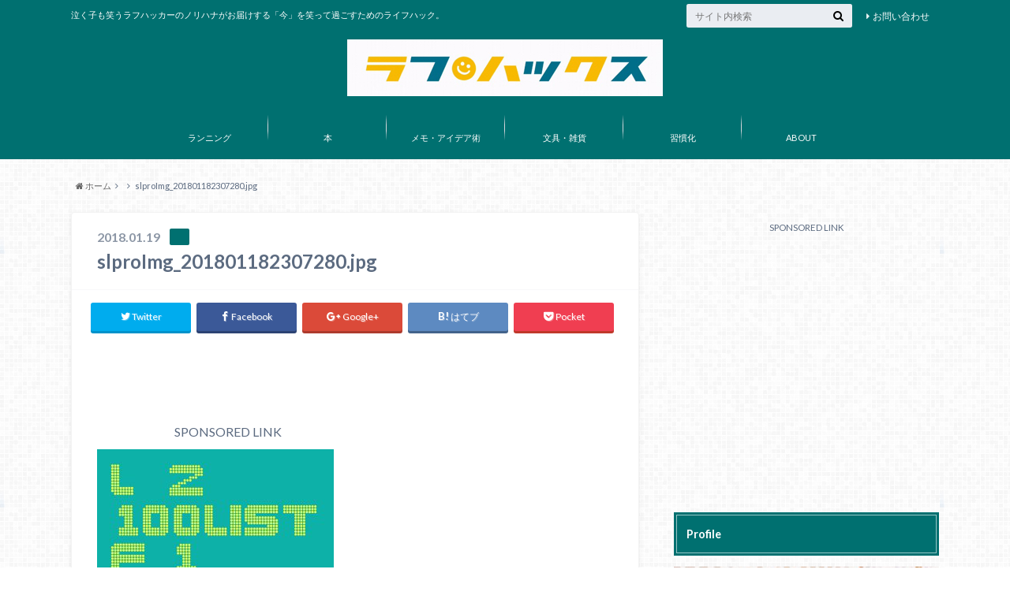

--- FILE ---
content_type: text/html; charset=UTF-8
request_url: http://noryhana.net/2018/01/19/100list-2018/slproimg_201801182307280-jpg/
body_size: 91494
content:
<!doctype html>

<!--[if lt IE 7]><html lang="ja" class="no-js lt-ie9 lt-ie8 lt-ie7"><![endif]-->
<!--[if (IE 7)&!(IEMobile)]><html lang="ja" class="no-js lt-ie9 lt-ie8"><![endif]-->
<!--[if (IE 8)&!(IEMobile)]><html lang="ja" class="no-js lt-ie9"><![endif]-->
<!--[if gt IE 8]><!--> <html lang="ja" class="no-js"><!--<![endif]-->

	<head>
		<meta charset="utf-8">

		<meta http-equiv="X-UA-Compatible" content="IE=edge">

		<title>slproImg_201801182307280.jpg | ラフハックス</title>

		<meta name="HandheldFriendly" content="True">
		<meta name="MobileOptimized" content="320">
		<meta name="viewport" content="width=device-width, initial-scale=1"/>

		<link rel="pingback" href="http://noryhana.net/xmlrpc.php">

		<!--[if lt IE 9]>
		<script src="//html5shiv.googlecode.com/svn/trunk/html5.js"></script>
		<script src="//css3-mediaqueries-js.googlecode.com/svn/trunk/css3-mediaqueries.js"></script>
		<![endif]-->

<!-- GAタグ -->
<script>
  (function(i,s,o,g,r,a,m){i['GoogleAnalyticsObject']=r;i[r]=i[r]||function(){
  (i[r].q=i[r].q||[]).push(arguments)},i[r].l=1*new Date();a=s.createElement(o),
  m=s.getElementsByTagName(o)[0];a.async=1;a.src=g;m.parentNode.insertBefore(a,m)
  })(window,document,'script','//www.google-analytics.com/analytics.js','ga');

  ga('create', 'UA-49952864-1', 'auto');
  ga('send', 'pageview');

</script>


		
	<style type="text/css">
		#fancybox-close{right:-15px;top:-15px}
		div#fancybox-content{border-color:#FFFFFF}
				div#fancybox-outer{background-color:#FFFFFF; border:1px solid #BBBBBB}
			</style>

	<link rel='dns-prefetch' href='//s0.wp.com' />
<link rel='dns-prefetch' href='//s.gravatar.com' />
<link rel='dns-prefetch' href='//ajax.googleapis.com' />
<link rel='dns-prefetch' href='//fonts.googleapis.com' />
<link rel='dns-prefetch' href='//maxcdn.bootstrapcdn.com' />
<link rel='dns-prefetch' href='//s.w.org' />
<link rel="alternate" type="application/rss+xml" title="ラフハックス &raquo; フィード" href="http://noryhana.net/feed/" />
<link rel="alternate" type="application/rss+xml" title="ラフハックス &raquo; コメントフィード" href="http://noryhana.net/comments/feed/" />
<link rel="alternate" type="application/rss+xml" title="ラフハックス &raquo; slproImg_201801182307280.jpg のコメントのフィード" href="http://noryhana.net/2018/01/19/100list-2018/slproimg_201801182307280-jpg/feed/" />
		<script type="text/javascript">
			window._wpemojiSettings = {"baseUrl":"https:\/\/s.w.org\/images\/core\/emoji\/2.4\/72x72\/","ext":".png","svgUrl":"https:\/\/s.w.org\/images\/core\/emoji\/2.4\/svg\/","svgExt":".svg","source":{"concatemoji":"http:\/\/noryhana.net\/wp-includes\/js\/wp-emoji-release.min.js"}};
			!function(a,b,c){function d(a,b){var c=String.fromCharCode;l.clearRect(0,0,k.width,k.height),l.fillText(c.apply(this,a),0,0);var d=k.toDataURL();l.clearRect(0,0,k.width,k.height),l.fillText(c.apply(this,b),0,0);var e=k.toDataURL();return d===e}function e(a){var b;if(!l||!l.fillText)return!1;switch(l.textBaseline="top",l.font="600 32px Arial",a){case"flag":return!(b=d([55356,56826,55356,56819],[55356,56826,8203,55356,56819]))&&(b=d([55356,57332,56128,56423,56128,56418,56128,56421,56128,56430,56128,56423,56128,56447],[55356,57332,8203,56128,56423,8203,56128,56418,8203,56128,56421,8203,56128,56430,8203,56128,56423,8203,56128,56447]),!b);case"emoji":return b=d([55357,56692,8205,9792,65039],[55357,56692,8203,9792,65039]),!b}return!1}function f(a){var c=b.createElement("script");c.src=a,c.defer=c.type="text/javascript",b.getElementsByTagName("head")[0].appendChild(c)}var g,h,i,j,k=b.createElement("canvas"),l=k.getContext&&k.getContext("2d");for(j=Array("flag","emoji"),c.supports={everything:!0,everythingExceptFlag:!0},i=0;i<j.length;i++)c.supports[j[i]]=e(j[i]),c.supports.everything=c.supports.everything&&c.supports[j[i]],"flag"!==j[i]&&(c.supports.everythingExceptFlag=c.supports.everythingExceptFlag&&c.supports[j[i]]);c.supports.everythingExceptFlag=c.supports.everythingExceptFlag&&!c.supports.flag,c.DOMReady=!1,c.readyCallback=function(){c.DOMReady=!0},c.supports.everything||(h=function(){c.readyCallback()},b.addEventListener?(b.addEventListener("DOMContentLoaded",h,!1),a.addEventListener("load",h,!1)):(a.attachEvent("onload",h),b.attachEvent("onreadystatechange",function(){"complete"===b.readyState&&c.readyCallback()})),g=c.source||{},g.concatemoji?f(g.concatemoji):g.wpemoji&&g.twemoji&&(f(g.twemoji),f(g.wpemoji)))}(window,document,window._wpemojiSettings);
		</script>
		<style type="text/css">
img.wp-smiley,
img.emoji {
	display: inline !important;
	border: none !important;
	box-shadow: none !important;
	height: 1em !important;
	width: 1em !important;
	margin: 0 .07em !important;
	vertical-align: -0.1em !important;
	background: none !important;
	padding: 0 !important;
}
</style>
<link rel='stylesheet' id='contact-form-7-css'  href='http://noryhana.net/wp-content/plugins/contact-form-7/includes/css/styles.css' type='text/css' media='all' />
<link rel='stylesheet' id='style-css'  href='http://noryhana.net/wp-content/themes/albatros/style.css' type='text/css' media='all' />
<link rel='stylesheet' id='child-style-css'  href='http://noryhana.net/wp-content/themes/albatros_custom/style.css' type='text/css' media='all' />
<link rel='stylesheet' id='shortcode-css'  href='http://noryhana.net/wp-content/themes/albatros/library/css/shortcode.css' type='text/css' media='all' />
<link rel='stylesheet' id='gf_Oswald-css'  href='//fonts.googleapis.com/css?family=Oswald%3A400%2C300%2C700' type='text/css' media='all' />
<link rel='stylesheet' id='gf_Lato-css'  href='//fonts.googleapis.com/css?family=Lato%3A400%2C700%2C400italic%2C700italic' type='text/css' media='all' />
<link rel='stylesheet' id='fontawesome-css'  href='//maxcdn.bootstrapcdn.com/font-awesome/4.6.0/css/font-awesome.min.css' type='text/css' media='all' />
<link rel='stylesheet' id='jetpack-top-posts-widget-css'  href='http://noryhana.net/wp-content/plugins/jetpack/modules/widgets/top-posts/style.css' type='text/css' media='all' />
<link rel='stylesheet' id='fancybox-css'  href='http://noryhana.net/wp-content/plugins/fancybox-for-wordpress/fancybox/fancybox.css' type='text/css' media='all' />
<link rel='stylesheet' id='jetpack_css-css'  href='http://noryhana.net/wp-content/plugins/jetpack/css/jetpack.css' type='text/css' media='all' />
<!-- This site uses the Google Analytics by Yoast plugin v5.4.2 - Universal enabled - https://yoast.com/wordpress/plugins/google-analytics/ -->
<script type="text/javascript">
	(function(i,s,o,g,r,a,m){i['GoogleAnalyticsObject']=r;i[r]=i[r]||function(){
		(i[r].q=i[r].q||[]).push(arguments)},i[r].l=1*new Date();a=s.createElement(o),
		m=s.getElementsByTagName(o)[0];a.async=1;a.src=g;m.parentNode.insertBefore(a,m)
	})(window,document,'script','//www.google-analytics.com/analytics.js','__gaTracker');

	__gaTracker('create', 'UA-49952864-1', 'auto');
	__gaTracker('set', 'forceSSL', true);
	__gaTracker('send','pageview');

</script>
<!-- / Google Analytics by Yoast -->
<script type='text/javascript' src='//ajax.googleapis.com/ajax/libs/jquery/1.8.3/jquery.min.js'></script>
<script type='text/javascript' src='http://noryhana.net/wp-content/plugins/bj-lazy-load/js/combined.min.js'></script>
<link rel='https://api.w.org/' href='http://noryhana.net/wp-json/' />
<link rel='shortlink' href='http://wp.me/a4ueXX-2jf' />
<link rel="alternate" type="application/json+oembed" href="http://noryhana.net/wp-json/oembed/1.0/embed?url=http%3A%2F%2Fnoryhana.net%2F2018%2F01%2F19%2F100list-2018%2Fslproimg_201801182307280-jpg%2F" />
<link rel="alternate" type="text/xml+oembed" href="http://noryhana.net/wp-json/oembed/1.0/embed?url=http%3A%2F%2Fnoryhana.net%2F2018%2F01%2F19%2F100list-2018%2Fslproimg_201801182307280-jpg%2F&#038;format=xml" />

<!-- Fancybox for WordPress -->
<script type="text/javascript">
jQuery(function(){

jQuery.fn.getTitle = function() { // Copy the title of every IMG tag and add it to its parent A so that fancybox can show titles
	var arr = jQuery("a.fancybox");
	jQuery.each(arr, function() {
		var title = jQuery(this).children("img").attr("title");
		jQuery(this).attr('title',title);
	})
}

// Supported file extensions
var thumbnails = jQuery("a:has(img)").not(".nolightbox").filter( function() { return /\.(jpe?g|png|gif|bmp)$/i.test(jQuery(this).attr('href')) });

thumbnails.addClass("fancybox").getTitle();
jQuery("a.fancybox").fancybox({
	'cyclic': true,
	'autoScale': true,
	'padding': 10,
	'opacity': true,
	'speedIn': 500,
	'speedOut': 500,
	'changeSpeed': 300,
	'overlayShow': true,
	'overlayOpacity': "0.8",
	'overlayColor': "#000000",
	'titleShow': false,
	'titlePosition': 'float',
	'enableEscapeButton': true,
	'showCloseButton': true,
	'showNavArrows': true,
	'hideOnOverlayClick': true,
	'hideOnContentClick': true,
	'width': 560,
	'height': 340,
	'transitionIn': "fade",
	'transitionOut': "fade",
	'centerOnScroll': true
});


})
</script>
<!-- END Fancybox for WordPress -->
<!-- Favicon Rotator -->
<link rel="shortcut icon" href="http://noryhana.net/wp-content/uploads/2015/12/Evernote-Camera-Roll-20151221-182850-16x16.jpg" />
<link rel="apple-touch-icon-precomposed" href="http://noryhana.net/wp-content/uploads/2015/12/Evernote-Camera-Roll-20151221-1828501-114x114.jpg" />
<!-- End Favicon Rotator -->
<style type="text/css">
body{color: #5c6b80;}
a{color: #4B99B5;}
a:hover{color: #74B7CF;}
#main .article footer .post-categories li a,#main .article footer .tags a{  background: #4B99B5;  border:1px solid #4B99B5;}
#main .article footer .tags a{color:#4B99B5; background: none;}
#main .article footer .post-categories li a:hover,#main .article footer .tags a:hover{ background:#74B7CF;  border-color:#74B7CF;}
input[type="text"],input[type="password"],input[type="datetime"],input[type="datetime-local"],input[type="date"],input[type="month"],input[type="time"],input[type="week"],input[type="number"],input[type="email"],input[type="url"],input[type="search"],input[type="tel"],input[type="color"],select,textarea,.field { background-color: #eaedf2;}
/*ヘッダー*/
.header{background: #007070;}
.header .subnav .site_description,.header .mobile_site_description{color:  #fff;}
.nav li a,.subnav .linklist li a,.subnav .linklist li a:before {color: #fff;}
.nav li a:hover,.subnav .linklist li a:hover{color:#40e57f;}
.subnav .contactbutton a{background: #235D72;}
.subnav .contactbutton a:hover{background:#3F7E94;}
@media only screen and (min-width: 768px) {
	.nav ul {background: #323944;}
	.nav li ul.sub-menu li a{color: #B0B4BA;}
}
/*メインエリア*/
.byline .cat-name{background: #007070; color:  #fff;}
.widgettitle {background: #007070; color:  #fff;}
.widget li a:after{color: #007070!important;}

/* 投稿ページ吹き出し見出し */
.single .entry-content h2{background: #e5b414;}
.single .entry-content h2:after{border-top-color:#e5b414;}
/* リスト要素 */
.entry-content ul li:before{ background: #e5b414;}
.entry-content ol li:before{ background: #e5b414;}
/* カテゴリーラベル */
.single .authorbox .author-newpost li .cat-name,.related-box li .cat-name{ background: #007070;color:  #fff;}
/* CTA */
.cta-inner{ background: #323944;}
/* ローカルナビ */
.local-nav .title a{ background: #4B99B5;}
.local-nav .current_page_item a{color:#4B99B5;}
/* ランキングバッジ */
ul.wpp-list li a:before{background: #007070;color:  #fff;}
/* アーカイブのボタン */
.readmore a{border:1px solid #4B99B5;color:#4B99B5;}
.readmore a:hover{background:#4B99B5;color:#fff;}
/* ボタンの色 */
.btn-wrap a{background: #4B99B5;border: 1px solid #4B99B5;}
.btn-wrap a:hover{background: #74B7CF;}
.btn-wrap.simple a{border:1px solid #4B99B5;color:#4B99B5;}
.btn-wrap.simple a:hover{background:#4B99B5;}
/* コメント */
.blue-btn, .comment-reply-link, #submit { background-color: #4B99B5; }
.blue-btn:hover, .comment-reply-link:hover, #submit:hover, .blue-btn:focus, .comment-reply-link:focus, #submit:focus {background-color: #74B7CF; }
/* サイドバー */
.widget a{text-decoration:none; color:#666;}
.widget a:hover{color:#999;}
/*フッター*/
#footer-top{background-color: #323944; color: #86909E;}
.footer a,#footer-top a{color: #B0B4BA;}
#footer-top .widgettitle{color: #86909E;}
.footer {background-color: #323944;color: #86909E;}
.footer-links li:before{ color: #007070;}
/* ページネーション */
.pagination a, .pagination span,.page-links a , .page-links ul > li > span{color: #4B99B5;}
.pagination a:hover, .pagination a:focus,.page-links a:hover, .page-links a:focus{background-color: #4B99B5;}
.pagination .current:hover, .pagination .current:focus{color: #74B7CF;}
</style>
<style type="text/css">.broken_link, a.broken_link {
	text-decoration: line-through;
}</style><style type="text/css" id="custom-background-css">
body.custom-background { background-image: url("http://noryhana.net/wp-content/themes/albatros/library/images/body_bg01.png"); background-position: left top; background-size: auto; background-repeat: repeat; background-attachment: scroll; }
</style>
<link rel="icon" href="http://noryhana.net/wp-content/uploads/2015/12/cropped-Evernote-Camera-Roll-20151221-1828501-32x32.jpg" sizes="32x32" />
<link rel="icon" href="http://noryhana.net/wp-content/uploads/2015/12/cropped-Evernote-Camera-Roll-20151221-1828501-192x192.jpg" sizes="192x192" />
<link rel="apple-touch-icon-precomposed" href="http://noryhana.net/wp-content/uploads/2015/12/cropped-Evernote-Camera-Roll-20151221-1828501-180x180.jpg" />
<meta name="msapplication-TileImage" content="http://noryhana.net/wp-content/uploads/2015/12/cropped-Evernote-Camera-Roll-20151221-1828501-270x270.jpg" />

	<!-- Easy FancyBox 1.5.6 using FancyBox 1.3.6 - RavanH (http://status301.net/wordpress-plugins/easy-fancybox/) -->
	<script type="text/javascript">
	/* <![CDATA[ */
	var fb_timeout = null;
	var fb_opts = { 'overlayShow' : true, 'hideOnOverlayClick' : true, 'showCloseButton' : true, 'centerOnScroll' : true, 'enableEscapeButton' : true, 'autoScale' : true };
	var easy_fancybox_handler = function(){
	/* IMG */
	var fb_IMG_select = 'a[href*=".jpg"]:not(.nofancybox), area[href*=".jpg"]:not(.nofancybox), a[href*=".jpeg"]:not(.nofancybox), area[href*=".jpeg"]:not(.nofancybox), a[href*=".png"]:not(.nofancybox), area[href*=".png"]:not(.nofancybox)';
	jQuery(fb_IMG_select).addClass('fancybox');
	var fb_IMG_sections = jQuery('div.gallery');
	fb_IMG_sections.each(function() { jQuery(this).find(fb_IMG_select).attr('rel', 'gallery-' + fb_IMG_sections.index(this)); });
	jQuery('a.fancybox, area.fancybox, li.fancybox a:not(li.nofancybox a)').fancybox( jQuery.extend({}, fb_opts, { 'transitionIn' : 'elastic', 'easingIn' : 'easeOutBack', 'transitionOut' : 'elastic', 'easingOut' : 'easeInBack', 'opacity' : false, 'hideOnContentClick' : false, 'titleShow' : true, 'titlePosition' : 'over', 'titleFromAlt' : true, 'showNavArrows' : true, 'enableKeyboardNav' : true, 'cyclic' : false }) );
	/* Auto-click */ 
	jQuery('#fancybox-auto').trigger('click');
	}
	/* ]]> */
	</script>
	<style type="text/css">
.fancybox-hidden{display:none}.rtl #fancybox-left{left:auto;right:0px}.rtl #fancybox-right{left:0px;right:auto}.rtl #fancybox-right-ico{background-position:-40px -30px}.rtl #fancybox-left-ico{background-position:-40px -60px}.rtl .fancybox-title-over{text-align:right}.rtl #fancybox-left-ico,.rtl #fancybox-right-ico{right:-9999px}.rtl #fancybox-right:hover span{right:auto;left:20px}.rtl #fancybox-left:hover span{right:20px}#fancybox-img{max-width:none;max-height:none}
#fancybox-outer{background-color:#fff}
#fancybox-content{border-color:#fff}
#fancybox-content{color:inherit}
	</style>
	<!--[if lt IE 8]>            
		<style type="text/css">
.fancybox-ie6 #fancybox-close{background:transparent;filter:progid:DXImageTransform.Microsoft.AlphaImageLoader(src="http://noryhana.net/wp-content/plugins/easy-fancybox/fancybox/fancy_close.png",sizingMethod="scale")}
.fancybox-ie6 #fancybox-left-ico{background:transparent;filter:progid:DXImageTransform.Microsoft.AlphaImageLoader(src="http://noryhana.net/wp-content/plugins/easy-fancybox/fancybox/fancy_nav_left.png",sizingMethod="scale")}
.fancybox-ie6 #fancybox-right-ico{background:transparent;filter:progid:DXImageTransform.Microsoft.AlphaImageLoader(src="http://noryhana.net/wp-content/plugins/easy-fancybox/fancybox/fancy_nav_right.png",sizingMethod="scale")}
.fancybox-ie6 #fancybox-title-over{background:transparent;filter:progid:DXImageTransform.Microsoft.AlphaImageLoader(src="http://noryhana.net/wp-content/plugins/easy-fancybox/fancybox/fancy_title_over.png",sizingMethod="scale");zoom:1}
.fancybox-ie6 #fancybox-title-float-left{background:transparent;filter:progid:DXImageTransform.Microsoft.AlphaImageLoader(src="http://noryhana.net/wp-content/plugins/easy-fancybox/fancybox/fancy_title_left.png",sizingMethod="scale")}
.fancybox-ie6 #fancybox-title-float-main{background:transparent;filter:progid:DXImageTransform.Microsoft.AlphaImageLoader(src="http://noryhana.net/wp-content/plugins/easy-fancybox/fancybox/fancy_title_main.png",sizingMethod="scale")}
.fancybox-ie6 #fancybox-title-float-right{background:transparent;filter:progid:DXImageTransform.Microsoft.AlphaImageLoader(src="http://noryhana.net/wp-content/plugins/easy-fancybox/fancybox/fancy_title_right.png",sizingMethod="scale")}
.fancybox-ie6 #fancybox-bg-w,.fancybox-ie6 #fancybox-bg-e,.fancybox-ie6 #fancybox-left,.fancybox-ie6 #fancybox-right,#fancybox-hide-sel-frame{height:expression(this.parentNode.clientHeight+"px")}
#fancybox-loading.fancybox-ie6{position:absolute;margin-top:0;top:expression((-20+(document.documentElement.clientHeight ? document.documentElement.clientHeight/2 : document.body.clientHeight/2)+(ignoreMe=document.documentElement.scrollTop ? document.documentElement.scrollTop : document.body.scrollTop))+"px")}
#fancybox-loading.fancybox-ie6 div{background:transparent;filter:progid:DXImageTransform.Microsoft.AlphaImageLoader(src="http://noryhana.net/wp-content/plugins/easy-fancybox/fancybox/fancy_loading.png", sizingMethod="scale")}
.fancybox-ie #fancybox-bg-n{filter:progid:DXImageTransform.Microsoft.AlphaImageLoader(src="http://noryhana.net/wp-content/plugins/easy-fancybox/fancybox/fancy_shadow_n.png",sizingMethod="scale")}
.fancybox-ie #fancybox-bg-ne{filter:progid:DXImageTransform.Microsoft.AlphaImageLoader(src="http://noryhana.net/wp-content/plugins/easy-fancybox/fancybox/fancy_shadow_ne.png",sizingMethod="scale")}
.fancybox-ie #fancybox-bg-e{filter:progid:DXImageTransform.Microsoft.AlphaImageLoader(src="http://noryhana.net/wp-content/plugins/easy-fancybox/fancybox/fancy_shadow_e.png",sizingMethod="scale")}
.fancybox-ie #fancybox-bg-se{filter:progid:DXImageTransform.Microsoft.AlphaImageLoader(src="http://noryhana.net/wp-content/plugins/easy-fancybox/fancybox/fancy_shadow_se.png",sizingMethod="scale")}
.fancybox-ie #fancybox-bg-s{filter:progid:DXImageTransform.Microsoft.AlphaImageLoader(src="http://noryhana.net/wp-content/plugins/easy-fancybox/fancybox/fancy_shadow_s.png",sizingMethod="scale")}
.fancybox-ie #fancybox-bg-sw{filter:progid:DXImageTransform.Microsoft.AlphaImageLoader(src="http://noryhana.net/wp-content/plugins/easy-fancybox/fancybox/fancy_shadow_sw.png",sizingMethod="scale")}
.fancybox-ie #fancybox-bg-w{filter:progid:DXImageTransform.Microsoft.AlphaImageLoader(src="http://noryhana.net/wp-content/plugins/easy-fancybox/fancybox/fancy_shadow_w.png",sizingMethod="scale")}
.fancybox-ie #fancybox-bg-nw{filter:progid:DXImageTransform.Microsoft.AlphaImageLoader(src="http://noryhana.net/wp-content/plugins/easy-fancybox/fancybox/fancy_shadow_nw.png",sizingMethod="scale")}
		</style>
	<![endif]-->
	<!--[if IE 8]>            
		<style type="text/css">
.fancybox-ie #fancybox-bg-n{-ms-filter:'progid:DXImageTransform.Microsoft.AlphaImageLoader(src="http://noryhana.net/wp-content/plugins/easy-fancybox/fancybox/fancy_shadow_n.png",sizingMethod="scale")'}
.fancybox-ie #fancybox-bg-ne{-ms-filter:'progid:DXImageTransform.Microsoft.AlphaImageLoader(src="http://noryhana.net/wp-content/plugins/easy-fancybox/fancybox/fancy_shadow_ne.png",sizingMethod="scale")'}
.fancybox-ie #fancybox-bg-e{-ms-filter:'progid:DXImageTransform.Microsoft.AlphaImageLoader(src="http://noryhana.net/wp-content/plugins/easy-fancybox/fancybox/fancy_shadow_e.png",sizingMethod="scale")'}
.fancybox-ie #fancybox-bg-se{-ms-filter:'progid:DXImageTransform.Microsoft.AlphaImageLoader(src="http://noryhana.net/wp-content/plugins/easy-fancybox/fancybox/fancy_shadow_se.png",sizingMethod="scale")'}
.fancybox-ie #fancybox-bg-s{-ms-filter:'progid:DXImageTransform.Microsoft.AlphaImageLoader(src="http://noryhana.net/wp-content/plugins/easy-fancybox/fancybox/fancy_shadow_s.png",sizingMethod="scale")'}
.fancybox-ie #fancybox-bg-sw{-ms-filter:'progid:DXImageTransform.Microsoft.AlphaImageLoader(src="http://noryhana.net/wp-content/plugins/easy-fancybox/fancybox/fancy_shadow_sw.png",sizingMethod="scale")'}
.fancybox-ie #fancybox-bg-w{-ms-filter:'progid:DXImageTransform.Microsoft.AlphaImageLoader(src="http://noryhana.net/wp-content/plugins/easy-fancybox/fancybox/fancy_shadow_w.png",sizingMethod="scale")'}
.fancybox-ie #fancybox-bg-nw{-ms-filter:'progid:DXImageTransform.Microsoft.AlphaImageLoader(src="http://noryhana.net/wp-content/plugins/easy-fancybox/fancybox/fancy_shadow_nw.png",sizingMethod="scale")'}
		</style>
	<![endif]-->


	</head>

	<body class="attachment attachment-template-default single single-attachment postid-8881 attachmentid-8881 attachment-jpeg custom-background">

		<div id="container">

					
			<header class="header headercenter" role="banner">

				<div id="inner-header" class="wrap cf">


					
<div id="logo">
																		<p class="h1 img"><a href="http://noryhana.net"><img src="http://noryhana.net/wp-content/uploads/2015/12/slooProImg_20151222080553.jpg" alt="ラフハックス"></a></p>
											</div>					
					
					<div class="subnav cf">
										<p class="site_description">泣く子も笑うラフハッカーのノリハナがお届けする「今」を笑って過ごすためのライフハック。</p>
										
										
					<ul id="menu-%e3%83%a1%e3%83%8b%e3%83%a5%e3%83%bc" class="linklist"><li id="menu-item-3801" class="menu-item menu-item-type-post_type menu-item-object-page menu-item-3801"><a href="http://noryhana.net/otoiawase/">お問い合わせ<span class="gf"></span></a></li>
</ul>					
					<form role="search" method="get" id="searchform" class="searchform" action="http://noryhana.net/">
    <div>
        <label for="s" class="screen-reader-text"></label>
        <input type="search" id="s" name="s" value="" placeholder="サイト内検索" /><button type="submit" id="searchsubmit" ><i class="fa fa-search"></i></button>
    </div>
</form>					</div>

					<nav id="g_nav" role="navigation">
						<ul id="menu-%e3%82%ab%e3%83%86%e3%82%b4%e3%83%aa%e3%83%bc%e4%b8%80%e8%a6%a7" class="nav top-nav cf"><li id="menu-item-3810" class="menu-item menu-item-type-taxonomy menu-item-object-category menu-item-3810"><a href="http://noryhana.net/category/running/">ランニング<span class="gf"></span></a></li>
<li id="menu-item-5646" class="menu-item menu-item-type-taxonomy menu-item-object-category menu-item-5646"><a href="http://noryhana.net/category/books/">本<span class="gf"></span></a></li>
<li id="menu-item-8998" class="menu-item menu-item-type-taxonomy menu-item-object-category menu-item-8998"><a href="http://noryhana.net/category/memo-idea/">メモ・アイデア術<span class="gf"></span></a></li>
<li id="menu-item-5133" class="menu-item menu-item-type-taxonomy menu-item-object-category menu-item-5133"><a href="http://noryhana.net/category/stationery/">文具・雑貨<span class="gf"></span></a></li>
<li id="menu-item-5141" class="menu-item menu-item-type-taxonomy menu-item-object-category menu-item-5141"><a href="http://noryhana.net/category/habits/">習慣化<span class="gf"></span></a></li>
<li id="menu-item-9026" class="menu-item menu-item-type-post_type menu-item-object-page menu-item-9026"><a href="http://noryhana.net/about/">ABOUT<span class="gf"></span></a></li>
</ul>
					</nav>

				</div>

			</header>


<div id="breadcrumb" class="breadcrumb inner wrap cf"><ul><li itemscope itemtype="//data-vocabulary.org/Breadcrumb"><a href="http://noryhana.net/" itemprop="url"><i class="fa fa-home"></i><span itemprop="title"> ホーム</span></a></li><li itemscope itemtype="//data-vocabulary.org/Breadcrumb"><a href="" itemprop="url"><span itemprop="title"></span></a></li><li>slproImg_201801182307280.jpg</li></ul></div>

			<div id="content">

				<div id="inner-content" class="wrap cf">

					<main id="main" class="m-all t-2of3 d-5of7 cf" role="main">

						

		              <article id="post-8881" class="post-8881 attachment type-attachment status-inherit hentry article cf" role="article">
		
		                <header class="article-header entry-header">
		                  <p class="byline entry-meta vcard">
			                		
							<span class="date entry-date updated" itemprop="datePublished" datetime="2018-01-19">2018.01.19</span>
			                <span class="cat-name cat-id-"></span>
			                <span class="author" style="display: none;"><span class="fn">noryhana</span></span>
		
		                  </p>
		
		
		                  <h1 class="entry-title single-title" itemprop="headline" rel="bookmark">slproImg_201801182307280.jpg</h1>
		
		                </header>
		
						
												
<div class="share short">

<div class="sns">
<ul class="cf">
<!--ツイートボタン-->
<li class="twitter"> 
<a target="blank" href="//twitter.com/intent/tweet?url=http%3A%2F%2Fnoryhana.net%2F2018%2F01%2F19%2F100list-2018%2Fslproimg_201801182307280-jpg%2F&text=slproImg_201801182307280.jpg&via=http://www.twitter.com/infnity_87_&tw_p=tweetbutton" onclick="window.open(this.href, 'tweetwindow', 'width=550, height=450,personalbar=0,toolbar=0,scrollbars=1,resizable=1'); return false;"><i class="fa fa-twitter"></i><span class="text">Twitter</span><span class="count"></span></a>
</li>

<li class="facebook">
<a href="http://www.facebook.com/sharer.php?src=bm&u=http%3A%2F%2Fnoryhana.net%2F2018%2F01%2F19%2F100list-2018%2Fslproimg_201801182307280-jpg%2F&t=" onclick="javascript:window.open(this.href, '', 'menubar=no,toolbar=no,resizable=yes,scrollbars=yes,height=300,width=600');return false;"><i class="fa fa-facebook"></i>
<span class="text">Facebook</span><span class="count"></span></a>
</li>

<!--Google+1ボタン-->
<li class="googleplus">
<a href="//plusone.google.com/_/+1/confirm?hl=ja&url=http://noryhana.net/2018/01/19/100list-2018/slproimg_201801182307280-jpg/" onclick="window.open(this.href, 'window', 'width=550, height=450,personalbar=0,toolbar=0,scrollbars=1,resizable=1'); return false;" rel="tooltip" data-toggle="tooltip" data-placement="top" title="GooglePlusで共有"><i class="fa fa-google-plus"></i><span class="text">Google+</span><span class="count"></span></a>
</li>

<!--はてブボタン-->  
<li class="hatebu">       
<a href="//b.hatena.ne.jp/add?mode=confirm&url=http://noryhana.net/2018/01/19/100list-2018/slproimg_201801182307280-jpg/&title=slproImg_201801182307280.jpg" onclick="window.open(this.href, 'HBwindow', 'width=600, height=400, menubar=no, toolbar=no, scrollbars=yes'); return false;" target="_blank"><span class="text">はてブ</span><span class="count"></span></a>
</li>


<!--ポケットボタン-->      
<li class="pocket">
<a href="//getpocket.com/edit?url=http://noryhana.net/2018/01/19/100list-2018/slproimg_201801182307280-jpg/&title=slproImg_201801182307280.jpg" onclick="window.open(this.href, 'FBwindow', 'width=550, height=350, menubar=no, toolbar=no, scrollbars=yes'); return false;"><i class="fa fa-get-pocket"></i><span class="text">Pocket</span><span class="count"></span></a></li>
</ul>
</div> 


</div>						
						
		                <section class="entry-content cf" itemprop="articleBody">

						

						
<!-- Quick Adsense WordPress Plugin: http://quicksense.net/ -->
<div style="float:none;margin:10px 0 10px 0;text-align:center;">
SPONSORED LINK
<script async src="//pagead2.googlesyndication.com/pagead/js/adsbygoogle.js"></script>
<!-- ラージモバイル -->
<ins class="adsbygoogle"
     style="display:inline-block;width:320px;height:100px"
     data-ad-client="ca-pub-2081719696005418"
     data-ad-slot="9471137486"></ins>
<script>
(adsbygoogle = window.adsbygoogle || []).push({});
</script>
</div>
<div class="theContentWrap-ccc"><p class="attachment"><a href='http://noryhana.net/wp-content/uploads/2018/01/slproImg_201801182307280.jpg'><img width="300" height="225" src="[data-uri]" data-lazy-type="image" data-lazy-src="http://noryhana.net/wp-content/uploads/2018/01/slproImg_201801182307280-300x225.jpg" class="lazy lazy-hidden attachment-medium size-medium" alt="" srcset="http://noryhana.net/wp-content/uploads/2018/01/slproImg_201801182307280-300x225.jpg 300w, http://noryhana.net/wp-content/uploads/2018/01/slproImg_201801182307280-768x576.jpg 768w, http://noryhana.net/wp-content/uploads/2018/01/slproImg_201801182307280.jpg 800w" sizes="(max-width: 300px) 100vw, 300px" /><noscript><img width="300" height="225" src="http://noryhana.net/wp-content/uploads/2018/01/slproImg_201801182307280-300x225.jpg" class="attachment-medium size-medium" alt="" srcset="http://noryhana.net/wp-content/uploads/2018/01/slproImg_201801182307280-300x225.jpg 300w, http://noryhana.net/wp-content/uploads/2018/01/slproImg_201801182307280-768x576.jpg 768w, http://noryhana.net/wp-content/uploads/2018/01/slproImg_201801182307280.jpg 800w" sizes="(max-width: 300px) 100vw, 300px" /></noscript></a></p>
</div>
<!-- Quick Adsense WordPress Plugin: http://quicksense.net/ -->
<div style="float:none;margin:10px 0 10px 0;text-align:center;">
SPONSORED LINK
<script async src="//pagead2.googlesyndication.com/pagead/js/adsbygoogle.js"></script>
<!-- レスポンシブプレビュー -->
<ins class="adsbygoogle"
     style="display:block"
     data-ad-client="ca-pub-2081719696005418"
     data-ad-slot="1722701486"
     data-ad-format="auto"></ins>
<script>
(adsbygoogle = window.adsbygoogle || []).push({});
</script>
</div>

<div style="font-size:0px;height:0px;line-height:0px;margin:0;padding:0;clear:both"></div>
						
		                </section>

												
						



						

												<div class="sharewrap">
										            <h3>おもしろかったらシェアしてね！</h3>
					    							
<div class="share">

<div class="sns">
<ul class="cf">
<!--ツイートボタン-->
<li class="twitter"> 
<a target="blank" href="//twitter.com/intent/tweet?url=http%3A%2F%2Fnoryhana.net%2F2018%2F01%2F19%2F100list-2018%2Fslproimg_201801182307280-jpg%2F&text=slproImg_201801182307280.jpg&via=http://www.twitter.com/infnity_87_&tw_p=tweetbutton" onclick="window.open(this.href, 'tweetwindow', 'width=550, height=450,personalbar=0,toolbar=0,scrollbars=1,resizable=1'); return false;"><i class="fa fa-twitter"></i><span class="text">Twitter</span><span class="count"></span></a>
</li>

<!--Facebookボタン-->      
<li class="facebook">
<a href="http://www.facebook.com/sharer.php?src=bm&u=http%3A%2F%2Fnoryhana.net%2F2018%2F01%2F19%2F100list-2018%2Fslproimg_201801182307280-jpg%2F&t=slproImg_201801182307280.jpg" onclick="javascript:window.open(this.href, '', 'menubar=no,toolbar=no,resizable=yes,scrollbars=yes,height=300,width=600');return false;"><i class="fa fa-facebook"></i>
<span class="text">Facebook</span><span class="count"></span></a>
</li>


<!--Google+1ボタン-->
<li class="googleplus">
<a href="//plusone.google.com/_/+1/confirm?hl=ja&url=http://noryhana.net/2018/01/19/100list-2018/slproimg_201801182307280-jpg/" onclick="window.open(this.href, 'window', 'width=550, height=450,personalbar=0,toolbar=0,scrollbars=1,resizable=1'); return false;" rel="tooltip" data-toggle="tooltip" data-placement="top" title="GooglePlusで共有"><i class="fa fa-google-plus"></i><span class="text">Google+</span><span class="count"></span></a>
</li>

<!--はてブボタン-->  
<li class="hatebu">       
<a href="//b.hatena.ne.jp/add?mode=confirm&url=http://noryhana.net/2018/01/19/100list-2018/slproimg_201801182307280-jpg/&title=slproImg_201801182307280.jpg" onclick="window.open(this.href, 'HBwindow', 'width=600, height=400, menubar=no, toolbar=no, scrollbars=yes'); return false;" target="_blank"><span class="text">はてブ</span><span class="count"></span></a>
</li>

<!--LINEボタン-->   
<li class="line">
<a href="//line.me/R/msg/text/?slproImg_201801182307280.jpg%0Ahttp%3A%2F%2Fnoryhana.net%2F2018%2F01%2F19%2F100list-2018%2Fslproimg_201801182307280-jpg%2F"><span class="text">LINE</span></a>
</li>     

<!--ポケットボタン-->      
<li class="pocket">
<a href="//getpocket.com/edit?url=http://noryhana.net/2018/01/19/100list-2018/slproimg_201801182307280-jpg/&title=slproImg_201801182307280.jpg" onclick="window.open(this.href, 'FBwindow', 'width=550, height=350, menubar=no, toolbar=no, scrollbars=yes'); return false;"><i class="fa fa-get-pocket"></i><span class="text">Pocket</span><span class="count"></span></a></li>

<!--RSSボタン-->
<li class="rss">
<a href="http://noryhana.net/feed/"><i class="fa fa-rss"></i><span class="text">RSS</span></a></li>


<!--feedlyボタン-->
<li class="feedly">
<a href="http://feedly.com/index.html#subscription%2Ffeed%2Fhttp%3A%2F%2Fnoryhana.net%2Ffeed%2F"  target="blank"><i class="fa fa-rss"></i><span class="text">feedly</span><span class="count"></span></a></li>    
</ul>
</div>
</div>						</div>
												
						
						

  
  	<div id="respond" class="comment-respond">
		<h3 id="reply-title" class="comment-reply-title">コメントを残す <small><a rel="nofollow" id="cancel-comment-reply-link" href="/2018/01/19/100list-2018/slproimg_201801182307280-jpg/#respond" style="display:none;">コメントをキャンセル</a></small></h3>			<form action="http://noryhana.net/wp-comments-post.php" method="post" id="commentform" class="comment-form" novalidate>
				<p class="comment-notes"><span id="email-notes">メールアドレスが公開されることはありません。</span> <span class="required">*</span> が付いている欄は必須項目です</p><p class="comment-form-comment"><label for="comment">コメント</label> <textarea id="comment" name="comment" cols="45" rows="8" maxlength="65525" aria-required="true" required="required"></textarea></p><p class="comment-form-author"><label for="author">名前 <span class="required">*</span></label> <input id="author" name="author" type="text" value="" size="30" maxlength="245" aria-required='true' required='required' /></p>
<p class="comment-form-email"><label for="email">メールアドレス <span class="required">*</span></label> <input id="email" name="email" type="email" value="" size="30" maxlength="100" aria-describedby="email-notes" aria-required='true' required='required' /></p>
<p class="comment-form-url"><label for="url">ウェブサイト</label> <input id="url" name="url" type="url" value="" size="30" maxlength="200" /></p>
<p class="form-submit"><input name="submit" type="submit" id="submit" class="submit" value="コメントを送信" /> <input type='hidden' name='comment_post_ID' value='8881' id='comment_post_ID' />
<input type='hidden' name='comment_parent' id='comment_parent' value='0' />
</p><p style="display: none;"><input type="hidden" id="akismet_comment_nonce" name="akismet_comment_nonce" value="7b40dd0a10" /></p><p class="comment-subscription-form"><input type="checkbox" name="subscribe_comments" id="subscribe_comments" value="subscribe" style="width: auto; -moz-appearance: checkbox; -webkit-appearance: checkbox;" /> <label class="subscribe-label" id="subscribe-label" for="subscribe_comments">新しいコメントをメールで通知</label></p><p class="comment-subscription-form"><input type="checkbox" name="subscribe_blog" id="subscribe_blog" value="subscribe" style="width: auto; -moz-appearance: checkbox; -webkit-appearance: checkbox;" /> <label class="subscribe-label" id="subscribe-blog-label" for="subscribe_blog">新しい投稿をメールで受け取る</label></p><p style="display: none;"><input type="hidden" id="ak_js" name="ak_js" value="61"/></p>			</form>
			</div><!-- #respond -->
	

		                <footer class="article-footer">

							<div class="category-newpost-wrap">
							<h3>の最新記事</h3>
														<ul class="category-newpost cf">
																					<li class="cf"><span class="date">2021.12.30</span><a href="http://noryhana.net/2021/12/30/2021-run/" title="年50本で終幕。2021年のランニングレビュー。"> 年50本で終幕。2021年のランニングレビュー。</a></li>
														<li class="cf"><span class="date">2021.12.30</span><a href="http://noryhana.net/2021/12/30/2021-booklist/" title="読みたい本だけ読めばいい。2021年の新発見。"> 読みたい本だけ読めばいい。2021年の新発見。</a></li>
														<li class="cf"><span class="date">2021.01.24</span><a href="http://noryhana.net/2021/01/24/2020-runreview/" title="目標は年100走。2020年のランニングレビュー。"> 目標は年100走。2020年のランニングレビュー。</a></li>
														<li class="cf"><span class="date">2020.05.11</span><a href="http://noryhana.net/2020/05/11/2020-shoeslist/" title="2020年のシューズリスト。"> 2020年のシューズリスト。</a></li>
														<li class="cf"><span class="date">2020.04.05</span><a href="http://noryhana.net/2020/04/05/2004-diet/" title="ダイエット開始から2カ月経ちました。"> ダイエット開始から2カ月経ちました。</a></li>
																					</ul>
							</div>
	
			                			
			                		
		                </footer>
						
		              </article>
		

						<div class="authorbox">
							<div class="inbox">
								<div class="profile cf">
									<h2 class="h_ttl"><span class="gf">ABOUT</span>この記事をかいた人</h2>
										<img alt='noryhana' src="[data-uri]" data-lazy-type="image" data-lazy-src='http://noryhana.net/wp-content/uploads/2016/07/noryhana_avatar_1468809937-150x150.jpg' class='lazy lazy-hidden avatar avatar-150 photo' height='150' width='150' /><noscript><img alt='noryhana' src='http://noryhana.net/wp-content/uploads/2016/07/noryhana_avatar_1468809937-150x150.jpg' class='avatar avatar-150 photo' height='150' width='150' /></noscript>										<p class="name author"><a href="http://noryhana.net/author/noryhana/" title="noryhana の投稿" rel="author">noryhana</a></p>
										<div class="profile_description">
											走って、読んで、考えて。「今、起きていることはすべて優しい」をモットーに日々心地よく生きる術を模索しています。										</div>
										<div class="author_sns">
											<ul>
												<li><a href="http://www.twitter.com/infnity_87_" rel="nofollow" target="_blank"><i class="fa fa-twitter fa-lg"></i>Twitter</a></li>
											</ul>
										</div>
								</div>
							
							
								<div class="author-newpost cf">
									<h2 class="h_ttl"><span class="gf">NEW POST</span>最新の記事</h2>
										<ul>
																																								<li>
											<a href="http://noryhana.net/2021/12/30/2021-run/">
											<figure class="eyecatch">
																			                <img width="300" height="200" src="[data-uri]" data-lazy-type="image" data-lazy-src="http://noryhana.net/wp-content/uploads/2021/12/thumbnail-1-300x200.jpg" class="lazy lazy-hidden attachment-home-thum size-home-thum wp-post-image" alt="" srcset="http://noryhana.net/wp-content/uploads/2021/12/thumbnail-1-300x200.jpg 300w, http://noryhana.net/wp-content/uploads/2021/12/thumbnail-1-768x513.jpg 768w, http://noryhana.net/wp-content/uploads/2021/12/thumbnail-1-718x479.jpg 718w, http://noryhana.net/wp-content/uploads/2021/12/thumbnail-1.jpg 800w" sizes="(max-width: 300px) 100vw, 300px" /><noscript><img width="300" height="200" src="http://noryhana.net/wp-content/uploads/2021/12/thumbnail-1-300x200.jpg" class="attachment-home-thum size-home-thum wp-post-image" alt="" srcset="http://noryhana.net/wp-content/uploads/2021/12/thumbnail-1-300x200.jpg 300w, http://noryhana.net/wp-content/uploads/2021/12/thumbnail-1-768x513.jpg 768w, http://noryhana.net/wp-content/uploads/2021/12/thumbnail-1-718x479.jpg 718w, http://noryhana.net/wp-content/uploads/2021/12/thumbnail-1.jpg 800w" sizes="(max-width: 300px) 100vw, 300px" /></noscript>																						</figure>
												<span class="cat-name">ランニング</span>
												<time class="date">2021.12.30</time>
												<h3 class="ttl">
													年50本で終幕。2021年のランニングレビュー。												</h3>
											</a>
										</li>
																				<li>
											<a href="http://noryhana.net/2021/12/30/2021-booklist/">
											<figure class="eyecatch">
																			                <img width="300" height="200" src="[data-uri]" data-lazy-type="image" data-lazy-src="http://noryhana.net/wp-content/uploads/2021/12/thumbnail-300x200.jpg" class="lazy lazy-hidden attachment-home-thum size-home-thum wp-post-image" alt="" srcset="http://noryhana.net/wp-content/uploads/2021/12/thumbnail-300x200.jpg 300w, http://noryhana.net/wp-content/uploads/2021/12/thumbnail-768x513.jpg 768w, http://noryhana.net/wp-content/uploads/2021/12/thumbnail-718x479.jpg 718w, http://noryhana.net/wp-content/uploads/2021/12/thumbnail.jpg 800w" sizes="(max-width: 300px) 100vw, 300px" /><noscript><img width="300" height="200" src="http://noryhana.net/wp-content/uploads/2021/12/thumbnail-300x200.jpg" class="attachment-home-thum size-home-thum wp-post-image" alt="" srcset="http://noryhana.net/wp-content/uploads/2021/12/thumbnail-300x200.jpg 300w, http://noryhana.net/wp-content/uploads/2021/12/thumbnail-768x513.jpg 768w, http://noryhana.net/wp-content/uploads/2021/12/thumbnail-718x479.jpg 718w, http://noryhana.net/wp-content/uploads/2021/12/thumbnail.jpg 800w" sizes="(max-width: 300px) 100vw, 300px" /></noscript>																						</figure>
												<span class="cat-name">本</span>
												<time class="date">2021.12.30</time>
												<h3 class="ttl">
													読みたい本だけ読めばいい。2021年の新発見。												</h3>
											</a>
										</li>
																				<li>
											<a href="http://noryhana.net/2021/01/24/2020-runreview/">
											<figure class="eyecatch">
																			                <img width="300" height="200" src="[data-uri]" data-lazy-type="image" data-lazy-src="http://noryhana.net/wp-content/uploads/2021/01/thumbnail-300x200.jpg" class="lazy lazy-hidden attachment-home-thum size-home-thum wp-post-image" alt="" srcset="http://noryhana.net/wp-content/uploads/2021/01/thumbnail-300x200.jpg 300w, http://noryhana.net/wp-content/uploads/2021/01/thumbnail-768x512.jpg 768w, http://noryhana.net/wp-content/uploads/2021/01/thumbnail-718x478.jpg 718w, http://noryhana.net/wp-content/uploads/2021/01/thumbnail.jpg 800w" sizes="(max-width: 300px) 100vw, 300px" /><noscript><img width="300" height="200" src="http://noryhana.net/wp-content/uploads/2021/01/thumbnail-300x200.jpg" class="attachment-home-thum size-home-thum wp-post-image" alt="" srcset="http://noryhana.net/wp-content/uploads/2021/01/thumbnail-300x200.jpg 300w, http://noryhana.net/wp-content/uploads/2021/01/thumbnail-768x512.jpg 768w, http://noryhana.net/wp-content/uploads/2021/01/thumbnail-718x478.jpg 718w, http://noryhana.net/wp-content/uploads/2021/01/thumbnail.jpg 800w" sizes="(max-width: 300px) 100vw, 300px" /></noscript>																						</figure>
												<span class="cat-name">ランニング</span>
												<time class="date">2021.1.24</time>
												<h3 class="ttl">
													目標は年100走。2020年のランニングレビュー。												</h3>
											</a>
										</li>
																				<li>
											<a href="http://noryhana.net/2020/05/11/2020-shoeslist/">
											<figure class="eyecatch">
																			                <img width="300" height="200" src="[data-uri]" data-lazy-type="image" data-lazy-src="http://noryhana.net/wp-content/uploads/2020/05/img_3057-300x200.jpg" class="lazy lazy-hidden attachment-home-thum size-home-thum wp-post-image" alt="" /><noscript><img width="300" height="200" src="http://noryhana.net/wp-content/uploads/2020/05/img_3057-300x200.jpg" class="attachment-home-thum size-home-thum wp-post-image" alt="" /></noscript>																						</figure>
												<span class="cat-name">ファッション</span>
												<time class="date">2020.5.11</time>
												<h3 class="ttl">
													2020年のシューズリスト。												</h3>
											</a>
										</li>
																														</ul>
								</div>
							</div>
													
							<div class="np-post">	
								<div class="navigation">
																								</div>
							</div>
						</div>



	
			  <div class="related-box original-related cf">
    <div class="inbox">
	    <h2 class="related-h h_ttl"><span class="gf">RECOMMEND</span>こちらの記事も人気です。</h2>
		    <div class="related-post">
				<ul class="related-list cf">

  	        <li rel="bookmark" title="[n❁h]夏より冬が要注意！冬ランニングの脱水症状対策にボトルポーチがおすすめ！">
		        <a href="http://noryhana.net/2014/11/21/bottleporch/" rel=\"bookmark" title="[n❁h]夏より冬が要注意！冬ランニングの脱水症状対策にボトルポーチがおすすめ！" class="title">
		        	<figure class="eyecatch">
	        	                <img width="267" height="200" src="[data-uri]" data-lazy-type="image" data-lazy-src="http://noryhana.net/wp-content/uploads/2014/11/slooProImg_20141121012557.jpg" class="lazy lazy-hidden attachment-home-thum size-home-thum wp-post-image" alt="" srcset="http://noryhana.net/wp-content/uploads/2014/11/slooProImg_20141121012557.jpg 800w, http://noryhana.net/wp-content/uploads/2014/11/slooProImg_20141121012557-300x225.jpg 300w" sizes="(max-width: 267px) 100vw, 267px" /><noscript><img width="267" height="200" src="http://noryhana.net/wp-content/uploads/2014/11/slooProImg_20141121012557.jpg" class="attachment-home-thum size-home-thum wp-post-image" alt="" srcset="http://noryhana.net/wp-content/uploads/2014/11/slooProImg_20141121012557.jpg 800w, http://noryhana.net/wp-content/uploads/2014/11/slooProImg_20141121012557-300x225.jpg 300w" sizes="(max-width: 267px) 100vw, 267px" /></noscript>	        		            </figure>
					<span class="cat-name">習慣化</span>
					<time class="date">2014.11.21</time>
					<h3 class="ttl">
						[n❁h]夏より冬が要注意！冬ランニングの脱水症状対策にボトルポーチがおすす…					</h3>
				</a>
	        </li>
  	        <li rel="bookmark" title="[n❁h]ひとりでやるか。仲間とやるか。 #七ブ侍 #木曜日 *64">
		        <a href="http://noryhana.net/2015/12/03/my-company/" rel=\"bookmark" title="[n❁h]ひとりでやるか。仲間とやるか。 #七ブ侍 #木曜日 *64" class="title">
		        	<figure class="eyecatch">
	        	                <img width="300" height="200" src="[data-uri]" data-lazy-type="image" data-lazy-src="http://noryhana.net/wp-content/uploads/2015/12/slooProImg_20151203234139.jpg" class="lazy lazy-hidden attachment-home-thum size-home-thum wp-post-image" alt="" srcset="http://noryhana.net/wp-content/uploads/2015/12/slooProImg_20151203234139.jpg 800w, http://noryhana.net/wp-content/uploads/2015/12/slooProImg_20151203234139-300x200.jpg 300w" sizes="(max-width: 300px) 100vw, 300px" /><noscript><img width="300" height="200" src="http://noryhana.net/wp-content/uploads/2015/12/slooProImg_20151203234139.jpg" class="attachment-home-thum size-home-thum wp-post-image" alt="" srcset="http://noryhana.net/wp-content/uploads/2015/12/slooProImg_20151203234139.jpg 800w, http://noryhana.net/wp-content/uploads/2015/12/slooProImg_20151203234139-300x200.jpg 300w" sizes="(max-width: 300px) 100vw, 300px" /></noscript>	        		            </figure>
					<span class="cat-name">七人のブログ侍</span>
					<time class="date">2015.12.3</time>
					<h3 class="ttl">
						[n❁h]ひとりでやるか。仲間とやるか。 #七ブ侍 #木曜日 *64					</h3>
				</a>
	        </li>
  	        <li rel="bookmark" title="走ること、2019年のレビューと2020年の展望。">
		        <a href="http://noryhana.net/2020/02/02/2019-2020run/" rel=\"bookmark" title="走ること、2019年のレビューと2020年の展望。" class="title">
		        	<figure class="eyecatch">
	        	                <img width="300" height="200" src="[data-uri]" data-lazy-type="image" data-lazy-src="http://noryhana.net/wp-content/uploads/2020/02/thumbnail-300x200.jpg" class="lazy lazy-hidden attachment-home-thum size-home-thum wp-post-image" alt="" srcset="http://noryhana.net/wp-content/uploads/2020/02/thumbnail-300x200.jpg 300w, http://noryhana.net/wp-content/uploads/2020/02/thumbnail-768x512.jpg 768w, http://noryhana.net/wp-content/uploads/2020/02/thumbnail-718x478.jpg 718w, http://noryhana.net/wp-content/uploads/2020/02/thumbnail.jpg 800w" sizes="(max-width: 300px) 100vw, 300px" /><noscript><img width="300" height="200" src="http://noryhana.net/wp-content/uploads/2020/02/thumbnail-300x200.jpg" class="attachment-home-thum size-home-thum wp-post-image" alt="" srcset="http://noryhana.net/wp-content/uploads/2020/02/thumbnail-300x200.jpg 300w, http://noryhana.net/wp-content/uploads/2020/02/thumbnail-768x512.jpg 768w, http://noryhana.net/wp-content/uploads/2020/02/thumbnail-718x478.jpg 718w, http://noryhana.net/wp-content/uploads/2020/02/thumbnail.jpg 800w" sizes="(max-width: 300px) 100vw, 300px" /></noscript>	        		            </figure>
					<span class="cat-name">ランニング</span>
					<time class="date">2020.2.2</time>
					<h3 class="ttl">
						走ること、2019年のレビューと2020年の展望。					</h3>
				</a>
	        </li>
  	        <li rel="bookmark" title="[n❁h]名刺管理アプリ「Cardful」の意外な使い方！大切な思い出の半券もまるっとEvernoteに残しちゃおう‼︎">
		        <a href="http://noryhana.net/2014/08/11/app-cardful/" rel=\"bookmark" title="[n❁h]名刺管理アプリ「Cardful」の意外な使い方！大切な思い出の半券もまるっとEvernoteに残しちゃおう‼︎" class="title">
		        	<figure class="eyecatch">
	        	                <img width="200" height="200" src="[data-uri]" data-lazy-type="image" data-lazy-src="http://noryhana.net/wp-content/uploads/2014/08/slooProImg_20140807111037.jpg" class="lazy lazy-hidden attachment-home-thum size-home-thum wp-post-image" alt="" srcset="http://noryhana.net/wp-content/uploads/2014/08/slooProImg_20140807111037.jpg 400w, http://noryhana.net/wp-content/uploads/2014/08/slooProImg_20140807111037-150x150.jpg 150w, http://noryhana.net/wp-content/uploads/2014/08/slooProImg_20140807111037-300x300.jpg 300w" sizes="(max-width: 200px) 100vw, 200px" /><noscript><img width="200" height="200" src="http://noryhana.net/wp-content/uploads/2014/08/slooProImg_20140807111037.jpg" class="attachment-home-thum size-home-thum wp-post-image" alt="" srcset="http://noryhana.net/wp-content/uploads/2014/08/slooProImg_20140807111037.jpg 400w, http://noryhana.net/wp-content/uploads/2014/08/slooProImg_20140807111037-150x150.jpg 150w, http://noryhana.net/wp-content/uploads/2014/08/slooProImg_20140807111037-300x300.jpg 300w" sizes="(max-width: 200px) 100vw, 200px" /></noscript>	        		            </figure>
					<span class="cat-name">アプリ</span>
					<time class="date">2014.8.11</time>
					<h3 class="ttl">
						[n❁h]名刺管理アプリ「Cardful」の意外な使い方！大切な思い出の半券…					</h3>
				</a>
	        </li>
  	        <li rel="bookmark" title="[n❁h]実は俺的NO.1！『RunKeeper』は記録漏れなく、機能充実のランアプリ！ #七ブ侍 #木曜日 *34 シュウカンアプリ*9">
		        <a href="http://noryhana.net/2015/02/26/runkeeper/" rel=\"bookmark" title="[n❁h]実は俺的NO.1！『RunKeeper』は記録漏れなく、機能充実のランアプリ！ #七ブ侍 #木曜日 *34 シュウカンアプリ*9" class="title">
		        	<figure class="eyecatch">
	        	                <img width="200" height="200" src="[data-uri]" data-lazy-type="image" data-lazy-src="http://noryhana.net/wp-content/uploads/2015/02/slooProImg_20150226181747.jpg" class="lazy lazy-hidden attachment-home-thum size-home-thum wp-post-image" alt="" srcset="http://noryhana.net/wp-content/uploads/2015/02/slooProImg_20150226181747.jpg 500w, http://noryhana.net/wp-content/uploads/2015/02/slooProImg_20150226181747-150x150.jpg 150w, http://noryhana.net/wp-content/uploads/2015/02/slooProImg_20150226181747-300x300.jpg 300w" sizes="(max-width: 200px) 100vw, 200px" /><noscript><img width="200" height="200" src="http://noryhana.net/wp-content/uploads/2015/02/slooProImg_20150226181747.jpg" class="attachment-home-thum size-home-thum wp-post-image" alt="" srcset="http://noryhana.net/wp-content/uploads/2015/02/slooProImg_20150226181747.jpg 500w, http://noryhana.net/wp-content/uploads/2015/02/slooProImg_20150226181747-150x150.jpg 150w, http://noryhana.net/wp-content/uploads/2015/02/slooProImg_20150226181747-300x300.jpg 300w" sizes="(max-width: 200px) 100vw, 200px" /></noscript>	        		            </figure>
					<span class="cat-name">アプリ</span>
					<time class="date">2015.2.26</time>
					<h3 class="ttl">
						[n❁h]実は俺的NO.1！『RunKeeper』は記録漏れなく、機能充実の…					</h3>
				</a>
	        </li>
  	        <li rel="bookmark" title="[n❁h]爪先痛対策はこれ！結ばない靴紐『CATERPYRUN(キャタピラン)』をリピート購入してみた！">
		        <a href="http://noryhana.net/2014/10/11/caterpyrun-ly/" rel=\"bookmark" title="[n❁h]爪先痛対策はこれ！結ばない靴紐『CATERPYRUN(キャタピラン)』をリピート購入してみた！" class="title">
		        	<figure class="eyecatch">
	        	                <img width="267" height="200" src="[data-uri]" data-lazy-type="image" data-lazy-src="http://noryhana.net/wp-content/uploads/2014/10/slooProImg_20141011220600.jpg" class="lazy lazy-hidden attachment-home-thum size-home-thum wp-post-image" alt="" srcset="http://noryhana.net/wp-content/uploads/2014/10/slooProImg_20141011220600.jpg 800w, http://noryhana.net/wp-content/uploads/2014/10/slooProImg_20141011220600-300x225.jpg 300w" sizes="(max-width: 267px) 100vw, 267px" /><noscript><img width="267" height="200" src="http://noryhana.net/wp-content/uploads/2014/10/slooProImg_20141011220600.jpg" class="attachment-home-thum size-home-thum wp-post-image" alt="" srcset="http://noryhana.net/wp-content/uploads/2014/10/slooProImg_20141011220600.jpg 800w, http://noryhana.net/wp-content/uploads/2014/10/slooProImg_20141011220600-300x225.jpg 300w" sizes="(max-width: 267px) 100vw, 267px" /></noscript>	        		            </figure>
					<span class="cat-name">ランニング</span>
					<time class="date">2014.10.11</time>
					<h3 class="ttl">
						[n❁h]爪先痛対策はこれ！結ばない靴紐『CATERPYRUN(キャタピラン…					</h3>
				</a>
	        </li>
  	        <li rel="bookmark" title="奈良町ふうせんかずらで初のcotola開催。N-BOOKSも大盛況de大繁盛。">
		        <a href="http://noryhana.net/2018/10/19/cotola-vol11/" rel=\"bookmark" title="奈良町ふうせんかずらで初のcotola開催。N-BOOKSも大盛況de大繁盛。" class="title">
		        	<figure class="eyecatch">
	        	                <img width="300" height="200" src="[data-uri]" data-lazy-type="image" data-lazy-src="http://noryhana.net/wp-content/uploads/2018/10/thumbnail-4-300x200.jpg" class="lazy lazy-hidden attachment-home-thum size-home-thum wp-post-image" alt="" /><noscript><img width="300" height="200" src="http://noryhana.net/wp-content/uploads/2018/10/thumbnail-4-300x200.jpg" class="attachment-home-thum size-home-thum wp-post-image" alt="" /></noscript>	        		            </figure>
					<span class="cat-name">イベント・勉強会</span>
					<time class="date">2018.10.19</time>
					<h3 class="ttl">
						奈良町ふうせんかずらで初のcotola開催。N-BOOKSも大盛況de大繁盛…					</h3>
				</a>
	        </li>
  	        <li rel="bookmark" title="[n❁h]猛暑を乗り越えろ！2014夏のマイフェバドリンクは冷んやり甘うま、ファミマの「カフェフラッペ」だ‼︎">
		        <a href="http://noryhana.net/2014/08/01/cafefrappe/" rel=\"bookmark" title="[n❁h]猛暑を乗り越えろ！2014夏のマイフェバドリンクは冷んやり甘うま、ファミマの「カフェフラッペ」だ‼︎" class="title">
		        	<figure class="eyecatch">
	        	                <img width="200" height="200" src="[data-uri]" data-lazy-type="image" data-lazy-src="http://noryhana.net/wp-content/uploads/2014/07/slooProImg_20140729134835.jpg" class="lazy lazy-hidden attachment-home-thum size-home-thum wp-post-image" alt="" srcset="http://noryhana.net/wp-content/uploads/2014/07/slooProImg_20140729134835.jpg 800w, http://noryhana.net/wp-content/uploads/2014/07/slooProImg_20140729134835-150x150.jpg 150w, http://noryhana.net/wp-content/uploads/2014/07/slooProImg_20140729134835-300x300.jpg 300w" sizes="(max-width: 200px) 100vw, 200px" /><noscript><img width="200" height="200" src="http://noryhana.net/wp-content/uploads/2014/07/slooProImg_20140729134835.jpg" class="attachment-home-thum size-home-thum wp-post-image" alt="" srcset="http://noryhana.net/wp-content/uploads/2014/07/slooProImg_20140729134835.jpg 800w, http://noryhana.net/wp-content/uploads/2014/07/slooProImg_20140729134835-150x150.jpg 150w, http://noryhana.net/wp-content/uploads/2014/07/slooProImg_20140729134835-300x300.jpg 300w" sizes="(max-width: 200px) 100vw, 200px" /></noscript>	        		            </figure>
					<span class="cat-name">グルメ</span>
					<time class="date">2014.8.1</time>
					<h3 class="ttl">
						[n❁h]猛暑を乗り越えろ！2014夏のマイフェバドリンクは冷んやり甘うま、…					</h3>
				</a>
	        </li>
  
  			</ul>
	    </div>
    </div>
</div>
  	

						
						

					</main>

									<div id="sidebar1" class="sidebar m-all t-1of3 d-2of7 last-col cf" role="complementary">
					
					 
					
											<div class="add">
							<div id="text-11" class="widget widget_text">			<div class="textwidget"><p>SPONSORED LINK<br />
<script async src="//pagead2.googlesyndication.com/pagead/js/adsbygoogle.js"></script><br />
<!-- 新レクタングル大 --><br />
<ins class="adsbygoogle"
     style="display:inline-block;width:336px;height:280px"
     data-ad-client="ca-pub-2081719696005418"
     data-ad-slot="1553598686"></ins><br />
<script>
(adsbygoogle = window.adsbygoogle || []).push({});
</script></p>
</div>
		</div>						</div>
										
										
					
											<div id="text-9" class="widget widget_text"><h4 class="widgettitle"><span>Profile</span></h4>			<div class="textwidget"><p><img class="lazy lazy-hidden aligncenter size-full wp-image-9014" src="[data-uri]" data-lazy-type="image" data-lazy-src="http://noryhana.net/wp-content/uploads/2018/02/2016-07-18_1144-1.jpg" alt="" width="640" height="640" /><noscript><img class="aligncenter size-full wp-image-9014" src="http://noryhana.net/wp-content/uploads/2018/02/2016-07-18_1144-1.jpg" alt="" width="640" height="640" /></noscript></p>
<p>走って、読んで、考えて。「今、起きていることはすべて優しい」をモットーに日々心地よく生きる術を模索しています。</p>
<p>▼定期購読はこちらをクリック！<br />
<a href="http://feedly.com/i/subscription/feed/noryhana.net" onclick="__gaTracker('send', 'event', 'outbound-widget', 'http://feedly.com/i/subscription/feed/noryhana.net', '');" target="blank"><img class="lazy lazy-hidden" id="feedlyFollow" src="[data-uri]" data-lazy-type="image" data-lazy-src="http://s3.feedly.com/img/follows/feedly-follow-rectangle-flat-big_2x.png" alt="follow us in feedly" width="131" height="56" /><noscript><img id="feedlyFollow" src="http://s3.feedly.com/img/follows/feedly-follow-rectangle-flat-big_2x.png" alt="follow us in feedly" width="131" height="56" /></noscript></a></p>
<p>▼QRコード(当ページへリンク)</p>
<p><img class="lazy lazy-hidden aligncenter size-full wp-image-9045" src="[data-uri]" data-lazy-type="image" data-lazy-src="http://noryhana.net/wp-content/uploads/2018/02/51D1E3D0-CEAF-447C-98A6-54A2C70081C0.png" alt="" width="124" height="124" /><noscript><img class="aligncenter size-full wp-image-9045" src="http://noryhana.net/wp-content/uploads/2018/02/51D1E3D0-CEAF-447C-98A6-54A2C70081C0.png" alt="" width="124" height="124" /></noscript></p>
</div>
		</div><div id="search-4" class="widget widget_search"><form role="search" method="get" id="searchform" class="searchform" action="http://noryhana.net/">
    <div>
        <label for="s" class="screen-reader-text"></label>
        <input type="search" id="s" name="s" value="" placeholder="サイト内検索" /><button type="submit" id="searchsubmit" ><i class="fa fa-search"></i></button>
    </div>
</form></div><div id="categories-4" class="widget widget_categories"><h4 class="widgettitle"><span>カテゴリー</span></h4><form action="http://noryhana.net" method="get"><label class="screen-reader-text" for="cat">カテゴリー</label><select  name='cat' id='cat' class='postform' >
	<option value='-1'>カテゴリーを選択</option>
	<option class="level-0" value="36">【保存版】&nbsp;&nbsp;(9)</option>
	<option class="level-0" value="9">アプリ&nbsp;&nbsp;(58)</option>
	<option class="level-0" value="92">イチ推し！&nbsp;&nbsp;(16)</option>
	<option class="level-0" value="26">イベント・勉強会&nbsp;&nbsp;(46)</option>
	<option class="level-1" value="66">&nbsp;&nbsp;&nbsp;cotola(ことら)&nbsp;&nbsp;(10)</option>
	<option class="level-1" value="98">&nbsp;&nbsp;&nbsp;ラヂオ&nbsp;&nbsp;(2)</option>
	<option class="level-0" value="55">エッセイ&nbsp;&nbsp;(15)</option>
	<option class="level-0" value="99">エンタメ&nbsp;&nbsp;(1)</option>
	<option class="level-0" value="14">おでかけ&nbsp;&nbsp;(12)</option>
	<option class="level-0" value="79">お金&nbsp;&nbsp;(3)</option>
	<option class="level-0" value="2">ガジェット&nbsp;&nbsp;(19)</option>
	<option class="level-0" value="6">グルメ&nbsp;&nbsp;(12)</option>
	<option class="level-0" value="94">ジブン診断&nbsp;&nbsp;(4)</option>
	<option class="level-1" value="97">&nbsp;&nbsp;&nbsp;ストレングスファインダー&nbsp;&nbsp;(3)</option>
	<option class="level-0" value="38">つくる&nbsp;&nbsp;(11)</option>
	<option class="level-0" value="54">ノリハナ&nbsp;&nbsp;(17)</option>
	<option class="level-0" value="51">ファッション&nbsp;&nbsp;(9)</option>
	<option class="level-0" value="3">ブログ&nbsp;&nbsp;(33)</option>
	<option class="level-0" value="45">メモ・アイデア術&nbsp;&nbsp;(24)</option>
	<option class="level-1" value="87">&nbsp;&nbsp;&nbsp;マンダラート&nbsp;&nbsp;(1)</option>
	<option class="level-0" value="32">ライフハック&nbsp;&nbsp;(50)</option>
	<option class="level-1" value="69">&nbsp;&nbsp;&nbsp;ラフハック&nbsp;&nbsp;(5)</option>
	<option class="level-0" value="22">ラクガキ&nbsp;&nbsp;(23)</option>
	<option class="level-0" value="23">ランニング&nbsp;&nbsp;(137)</option>
	<option class="level-1" value="44">&nbsp;&nbsp;&nbsp;ノリラン&nbsp;&nbsp;(26)</option>
	<option class="level-1" value="91">&nbsp;&nbsp;&nbsp;ランニンググッズ&nbsp;&nbsp;(30)</option>
	<option class="level-1" value="83">&nbsp;&nbsp;&nbsp;ランニングシューズ&nbsp;&nbsp;(20)</option>
	<option class="level-1" value="43">&nbsp;&nbsp;&nbsp;レースレポート&nbsp;&nbsp;(14)</option>
	<option class="level-0" value="24">七人のブログ侍&nbsp;&nbsp;(77)</option>
	<option class="level-0" value="10">家族&nbsp;&nbsp;(6)</option>
	<option class="level-0" value="13">文具・雑貨&nbsp;&nbsp;(40)</option>
	<option class="level-0" value="60">本&nbsp;&nbsp;(64)</option>
	<option class="level-1" value="7">&nbsp;&nbsp;&nbsp;ブクレバメモ&nbsp;&nbsp;(19)</option>
	<option class="level-1" value="84">&nbsp;&nbsp;&nbsp;ブックマンダラート&nbsp;&nbsp;(13)</option>
	<option class="level-1" value="53">&nbsp;&nbsp;&nbsp;マインドマップ&nbsp;&nbsp;(13)</option>
	<option class="level-0" value="95">神さま&nbsp;&nbsp;(4)</option>
	<option class="level-0" value="4">習慣化&nbsp;&nbsp;(76)</option>
	<option class="level-1" value="29">&nbsp;&nbsp;&nbsp;GTD&nbsp;&nbsp;(5)</option>
	<option class="level-1" value="73">&nbsp;&nbsp;&nbsp;スーパーベター&nbsp;&nbsp;(4)</option>
	<option class="level-1" value="50">&nbsp;&nbsp;&nbsp;ダイエット&nbsp;&nbsp;(11)</option>
	<option class="level-1" value="86">&nbsp;&nbsp;&nbsp;ライフログ&nbsp;&nbsp;(5)</option>
	<option class="level-1" value="85">&nbsp;&nbsp;&nbsp;日記&nbsp;&nbsp;(5)</option>
	<option class="level-1" value="82">&nbsp;&nbsp;&nbsp;筋トレ&nbsp;&nbsp;(2)</option>
	<option class="level-0" value="42">関東&nbsp;&nbsp;(7)</option>
	<option class="level-1" value="39">&nbsp;&nbsp;&nbsp;荻窪&nbsp;&nbsp;(4)</option>
	<option class="level-0" value="80">関西&nbsp;&nbsp;(2)</option>
	<option class="level-1" value="40">&nbsp;&nbsp;&nbsp;奈良&nbsp;&nbsp;(2)</option>
	<option class="level-0" value="5">雑記&nbsp;&nbsp;(30)</option>
</select>
</form>
<script type='text/javascript'>
/* <![CDATA[ */
(function() {
	var dropdown = document.getElementById( "cat" );
	function onCatChange() {
		if ( dropdown.options[ dropdown.selectedIndex ].value > 0 ) {
			dropdown.parentNode.submit();
		}
	}
	dropdown.onchange = onCatChange;
})();
/* ]]> */
</script>

</div><div id="archives-4" class="widget widget_archive"><h4 class="widgettitle"><span>アーカイブ</span></h4>		<label class="screen-reader-text" for="archives-dropdown-4">アーカイブ</label>
		<select id="archives-dropdown-4" name="archive-dropdown" onchange='document.location.href=this.options[this.selectedIndex].value;'>
			
			<option value="">月を選択</option>
				<option value='http://noryhana.net/2021/12/'> 2021年12月 &nbsp;(2)</option>
	<option value='http://noryhana.net/2021/01/'> 2021年1月 &nbsp;(1)</option>
	<option value='http://noryhana.net/2020/05/'> 2020年5月 &nbsp;(1)</option>
	<option value='http://noryhana.net/2020/04/'> 2020年4月 &nbsp;(1)</option>
	<option value='http://noryhana.net/2020/02/'> 2020年2月 &nbsp;(2)</option>
	<option value='http://noryhana.net/2020/01/'> 2020年1月 &nbsp;(2)</option>
	<option value='http://noryhana.net/2019/08/'> 2019年8月 &nbsp;(1)</option>
	<option value='http://noryhana.net/2019/07/'> 2019年7月 &nbsp;(2)</option>
	<option value='http://noryhana.net/2019/06/'> 2019年6月 &nbsp;(2)</option>
	<option value='http://noryhana.net/2018/11/'> 2018年11月 &nbsp;(2)</option>
	<option value='http://noryhana.net/2018/10/'> 2018年10月 &nbsp;(5)</option>
	<option value='http://noryhana.net/2018/09/'> 2018年9月 &nbsp;(3)</option>
	<option value='http://noryhana.net/2018/08/'> 2018年8月 &nbsp;(3)</option>
	<option value='http://noryhana.net/2018/07/'> 2018年7月 &nbsp;(4)</option>
	<option value='http://noryhana.net/2018/06/'> 2018年6月 &nbsp;(1)</option>
	<option value='http://noryhana.net/2018/04/'> 2018年4月 &nbsp;(5)</option>
	<option value='http://noryhana.net/2018/03/'> 2018年3月 &nbsp;(7)</option>
	<option value='http://noryhana.net/2018/02/'> 2018年2月 &nbsp;(4)</option>
	<option value='http://noryhana.net/2018/01/'> 2018年1月 &nbsp;(9)</option>
	<option value='http://noryhana.net/2017/11/'> 2017年11月 &nbsp;(1)</option>
	<option value='http://noryhana.net/2017/08/'> 2017年8月 &nbsp;(3)</option>
	<option value='http://noryhana.net/2017/03/'> 2017年3月 &nbsp;(2)</option>
	<option value='http://noryhana.net/2017/01/'> 2017年1月 &nbsp;(3)</option>
	<option value='http://noryhana.net/2016/12/'> 2016年12月 &nbsp;(6)</option>
	<option value='http://noryhana.net/2016/10/'> 2016年10月 &nbsp;(2)</option>
	<option value='http://noryhana.net/2016/08/'> 2016年8月 &nbsp;(1)</option>
	<option value='http://noryhana.net/2016/07/'> 2016年7月 &nbsp;(2)</option>
	<option value='http://noryhana.net/2016/06/'> 2016年6月 &nbsp;(1)</option>
	<option value='http://noryhana.net/2016/05/'> 2016年5月 &nbsp;(2)</option>
	<option value='http://noryhana.net/2016/04/'> 2016年4月 &nbsp;(1)</option>
	<option value='http://noryhana.net/2016/03/'> 2016年3月 &nbsp;(2)</option>
	<option value='http://noryhana.net/2016/02/'> 2016年2月 &nbsp;(2)</option>
	<option value='http://noryhana.net/2016/01/'> 2016年1月 &nbsp;(14)</option>
	<option value='http://noryhana.net/2015/12/'> 2015年12月 &nbsp;(13)</option>
	<option value='http://noryhana.net/2015/11/'> 2015年11月 &nbsp;(10)</option>
	<option value='http://noryhana.net/2015/10/'> 2015年10月 &nbsp;(10)</option>
	<option value='http://noryhana.net/2015/09/'> 2015年9月 &nbsp;(10)</option>
	<option value='http://noryhana.net/2015/08/'> 2015年8月 &nbsp;(10)</option>
	<option value='http://noryhana.net/2015/07/'> 2015年7月 &nbsp;(31)</option>
	<option value='http://noryhana.net/2015/06/'> 2015年6月 &nbsp;(30)</option>
	<option value='http://noryhana.net/2015/05/'> 2015年5月 &nbsp;(31)</option>
	<option value='http://noryhana.net/2015/04/'> 2015年4月 &nbsp;(11)</option>
	<option value='http://noryhana.net/2015/03/'> 2015年3月 &nbsp;(11)</option>
	<option value='http://noryhana.net/2015/02/'> 2015年2月 &nbsp;(18)</option>
	<option value='http://noryhana.net/2015/01/'> 2015年1月 &nbsp;(15)</option>
	<option value='http://noryhana.net/2014/12/'> 2014年12月 &nbsp;(28)</option>
	<option value='http://noryhana.net/2014/11/'> 2014年11月 &nbsp;(20)</option>
	<option value='http://noryhana.net/2014/10/'> 2014年10月 &nbsp;(18)</option>
	<option value='http://noryhana.net/2014/09/'> 2014年9月 &nbsp;(17)</option>
	<option value='http://noryhana.net/2014/08/'> 2014年8月 &nbsp;(31)</option>
	<option value='http://noryhana.net/2014/07/'> 2014年7月 &nbsp;(21)</option>
	<option value='http://noryhana.net/2014/06/'> 2014年6月 &nbsp;(10)</option>
	<option value='http://noryhana.net/2014/05/'> 2014年5月 &nbsp;(8)</option>
	<option value='http://noryhana.net/2014/04/'> 2014年4月 &nbsp;(4)</option>
	<option value='http://noryhana.net/2014/03/'> 2014年3月 &nbsp;(5)</option>
	<option value='http://noryhana.net/2014/02/'> 2014年2月 &nbsp;(15)</option>
	<option value='http://noryhana.net/2014/01/'> 2014年1月 &nbsp;(6)</option>

		</select>
		</div><div id="top-posts-4" class="widget widget_top-posts"><h4 class="widgettitle"><span>人気記事</span></h4><div class='widgets-grid-layout no-grav'>
					<div class="widget-grid-view-image">
												<a href="http://noryhana.net/2014/07/31/100yennote/" title="[n❁h]俺的最強メモ術『100円ノート超メモ術』とそれを支える三種の神器はこれだッ！ #七ブ侍 #木曜日*4" class="bump-view" data-bump-view="tp">
							<img src="http://i1.wp.com/noryhana.net/wp-content/uploads/2014/07/slooProImg_20140717000856.jpg?resize=200%2C200" alt="[n❁h]俺的最強メモ術『100円ノート超メモ術』とそれを支える三種の神器はこれだッ！ #七ブ侍 #木曜日*4" />
						</a>
											</div>
									<div class="widget-grid-view-image">
												<a href="http://noryhana.net/2015/03/18/shoes-size/" title="[n❁h]ランニングシューズは余裕のあるサイズを！足の親指爪が爪下血腫で真っ黒に。" class="bump-view" data-bump-view="tp">
							<img src="http://i2.wp.com/noryhana.net/wp-content/uploads/2015/03/slooProImg_20150318115006.jpg?resize=200%2C200" alt="[n❁h]ランニングシューズは余裕のあるサイズを！足の親指爪が爪下血腫で真っ黒に。" />
						</a>
											</div>
									<div class="widget-grid-view-image">
												<a href="http://noryhana.net/2016/10/09/mybook/" title="[n❁h]日記用手帳をほぼ日からマイブックに変えますねん。" class="bump-view" data-bump-view="tp">
							<img src="http://i0.wp.com/noryhana.net/wp-content/uploads/2016/10/thumbnail1.jpg?resize=200%2C200" alt="[n❁h]日記用手帳をほぼ日からマイブックに変えますねん。" />
						</a>
											</div>
									<div class="widget-grid-view-image">
												<a href="http://noryhana.net/2014/12/20/travelers-cdnote/" title="[n❁h]徹底比較！トラベラーズノート用リフィルのおすすめNO.1はこれだ！" class="bump-view" data-bump-view="tp">
							<img src="http://i0.wp.com/noryhana.net/wp-content/uploads/2014/12/slooProImg_20141220003009.jpg?resize=200%2C200" alt="[n❁h]徹底比較！トラベラーズノート用リフィルのおすすめNO.1はこれだ！" />
						</a>
											</div>
									<div class="widget-grid-view-image">
												<a href="http://noryhana.net/2014/11/12/garmin-autopause/" title="[n❁h]レース本番前に必ず再設定しておこう！〈GARMIN(ガーミン)〉Fore Athlete 220Jの自動ポーズ機能を解除する方法。" class="bump-view" data-bump-view="tp">
							<img src="http://i1.wp.com/noryhana.net/wp-content/uploads/2014/11/slooProImg_20141112133637.jpg?resize=200%2C200" alt="[n❁h]レース本番前に必ず再設定しておこう！〈GARMIN(ガーミン)〉Fore Athlete 220Jの自動ポーズ機能を解除する方法。" />
						</a>
											</div>
									<div class="widget-grid-view-image">
												<a href="http://noryhana.net/2015/10/18/write-write-write/" title="[n❁h]あなたの悩みもこれで解決！たった100円で脳をフル活用する方法。" class="bump-view" data-bump-view="tp">
							<img src="http://i2.wp.com/noryhana.net/wp-content/uploads/2015/10/slooProImg_20151018200313.jpg?resize=200%2C200" alt="[n❁h]あなたの悩みもこれで解決！たった100円で脳をフル活用する方法。" />
						</a>
											</div>
									<div class="widget-grid-view-image">
												<a href="http://noryhana.net/2015/08/10/yurenikui-washing/" title="[n❁h]夏場は特に清潔に！ランニングポーチ『YURENIKUI』の洗い方。" class="bump-view" data-bump-view="tp">
							<img src="http://i0.wp.com/noryhana.net/wp-content/uploads/2015/08/slooProImg_20150809160752.jpg?resize=200%2C200" alt="[n❁h]夏場は特に清潔に！ランニングポーチ『YURENIKUI』の洗い方。" />
						</a>
											</div>
									<div class="widget-grid-view-image">
												<a href="http://noryhana.net/2014/09/23/app-runkeeper-log/" title="[n❁h]ログは正確であってこそ、効果を発揮する！RunKeeperのログを後から修正する方法。" class="bump-view" data-bump-view="tp">
							<img src="http://i0.wp.com/noryhana.net/wp-content/uploads/2014/09/slooProImg_20140923212945.jpg?resize=200%2C200" alt="[n❁h]ログは正確であってこそ、効果を発揮する！RunKeeperのログを後から修正する方法。" />
						</a>
											</div>
									<div class="widget-grid-view-image">
												<a href="http://noryhana.net/2015/05/17/protein/" title="[n❁h]まるで飲むハーゲンダッツ！〈ザバス〉ホエイプロテイン100(ストロベリー)が超絶美味い！" class="bump-view" data-bump-view="tp">
							<img src="http://i2.wp.com/noryhana.net/wp-content/uploads/2015/05/slooProImg_20150515083832.jpg?resize=200%2C200" alt="[n❁h]まるで飲むハーゲンダッツ！〈ザバス〉ホエイプロテイン100(ストロベリー)が超絶美味い！" />
						</a>
											</div>
									<div class="widget-grid-view-image">
												<a href="http://noryhana.net/2015/07/29/countap/" title="[n❁h]1年間続けた習慣が大破綻。カウントアプリ『Countap』でもう一度立て直す！" class="bump-view" data-bump-view="tp">
							<img src="http://i0.wp.com/noryhana.net/wp-content/uploads/2015/07/slooProImg_20150729235518.jpg?resize=200%2C200" alt="[n❁h]1年間続けた習慣が大破綻。カウントアプリ『Countap』でもう一度立て直す！" />
						</a>
											</div>
				</div>
</div><div id="recent-posts-3" class="widget widget_recent_entries"><h4 class="widgettitle"><span>最近の投稿</span></h4>			<ul>
								
				<li class="cf">
					<a class="cf" href="http://noryhana.net/2021/12/30/2021-run/" title="年50本で終幕。2021年のランニングレビュー。">
												<figure class="eyecatch">
							<img width="300" height="200" src="[data-uri]" data-lazy-type="image" data-lazy-src="http://noryhana.net/wp-content/uploads/2021/12/thumbnail-1-300x200.jpg" class="lazy lazy-hidden attachment-home-thum size-home-thum wp-post-image" alt="" srcset="http://noryhana.net/wp-content/uploads/2021/12/thumbnail-1-300x200.jpg 300w, http://noryhana.net/wp-content/uploads/2021/12/thumbnail-1-768x513.jpg 768w, http://noryhana.net/wp-content/uploads/2021/12/thumbnail-1-718x479.jpg 718w, http://noryhana.net/wp-content/uploads/2021/12/thumbnail-1.jpg 800w" sizes="(max-width: 300px) 100vw, 300px" /><noscript><img width="300" height="200" src="http://noryhana.net/wp-content/uploads/2021/12/thumbnail-1-300x200.jpg" class="attachment-home-thum size-home-thum wp-post-image" alt="" srcset="http://noryhana.net/wp-content/uploads/2021/12/thumbnail-1-300x200.jpg 300w, http://noryhana.net/wp-content/uploads/2021/12/thumbnail-1-768x513.jpg 768w, http://noryhana.net/wp-content/uploads/2021/12/thumbnail-1-718x479.jpg 718w, http://noryhana.net/wp-content/uploads/2021/12/thumbnail-1.jpg 800w" sizes="(max-width: 300px) 100vw, 300px" /></noscript>						</figure>
												年50本で終幕。2021年のランニングレビュー。											</a>
				</li>
								
				<li class="cf">
					<a class="cf" href="http://noryhana.net/2021/12/30/2021-booklist/" title="読みたい本だけ読めばいい。2021年の新発見。">
												<figure class="eyecatch">
							<img width="300" height="200" src="[data-uri]" data-lazy-type="image" data-lazy-src="http://noryhana.net/wp-content/uploads/2021/12/thumbnail-300x200.jpg" class="lazy lazy-hidden attachment-home-thum size-home-thum wp-post-image" alt="" srcset="http://noryhana.net/wp-content/uploads/2021/12/thumbnail-300x200.jpg 300w, http://noryhana.net/wp-content/uploads/2021/12/thumbnail-768x513.jpg 768w, http://noryhana.net/wp-content/uploads/2021/12/thumbnail-718x479.jpg 718w, http://noryhana.net/wp-content/uploads/2021/12/thumbnail.jpg 800w" sizes="(max-width: 300px) 100vw, 300px" /><noscript><img width="300" height="200" src="http://noryhana.net/wp-content/uploads/2021/12/thumbnail-300x200.jpg" class="attachment-home-thum size-home-thum wp-post-image" alt="" srcset="http://noryhana.net/wp-content/uploads/2021/12/thumbnail-300x200.jpg 300w, http://noryhana.net/wp-content/uploads/2021/12/thumbnail-768x513.jpg 768w, http://noryhana.net/wp-content/uploads/2021/12/thumbnail-718x479.jpg 718w, http://noryhana.net/wp-content/uploads/2021/12/thumbnail.jpg 800w" sizes="(max-width: 300px) 100vw, 300px" /></noscript>						</figure>
												読みたい本だけ読めばいい。2021年の新発見。											</a>
				</li>
								
				<li class="cf">
					<a class="cf" href="http://noryhana.net/2021/01/24/2020-runreview/" title="目標は年100走。2020年のランニングレビュー。">
												<figure class="eyecatch">
							<img width="300" height="200" src="[data-uri]" data-lazy-type="image" data-lazy-src="http://noryhana.net/wp-content/uploads/2021/01/thumbnail-300x200.jpg" class="lazy lazy-hidden attachment-home-thum size-home-thum wp-post-image" alt="" srcset="http://noryhana.net/wp-content/uploads/2021/01/thumbnail-300x200.jpg 300w, http://noryhana.net/wp-content/uploads/2021/01/thumbnail-768x512.jpg 768w, http://noryhana.net/wp-content/uploads/2021/01/thumbnail-718x478.jpg 718w, http://noryhana.net/wp-content/uploads/2021/01/thumbnail.jpg 800w" sizes="(max-width: 300px) 100vw, 300px" /><noscript><img width="300" height="200" src="http://noryhana.net/wp-content/uploads/2021/01/thumbnail-300x200.jpg" class="attachment-home-thum size-home-thum wp-post-image" alt="" srcset="http://noryhana.net/wp-content/uploads/2021/01/thumbnail-300x200.jpg 300w, http://noryhana.net/wp-content/uploads/2021/01/thumbnail-768x512.jpg 768w, http://noryhana.net/wp-content/uploads/2021/01/thumbnail-718x478.jpg 718w, http://noryhana.net/wp-content/uploads/2021/01/thumbnail.jpg 800w" sizes="(max-width: 300px) 100vw, 300px" /></noscript>						</figure>
												目標は年100走。2020年のランニングレビュー。											</a>
				</li>
								
				<li class="cf">
					<a class="cf" href="http://noryhana.net/2020/05/11/2020-shoeslist/" title="2020年のシューズリスト。">
												<figure class="eyecatch">
							<img width="300" height="200" src="[data-uri]" data-lazy-type="image" data-lazy-src="http://noryhana.net/wp-content/uploads/2020/05/img_3057-300x200.jpg" class="lazy lazy-hidden attachment-home-thum size-home-thum wp-post-image" alt="" /><noscript><img width="300" height="200" src="http://noryhana.net/wp-content/uploads/2020/05/img_3057-300x200.jpg" class="attachment-home-thum size-home-thum wp-post-image" alt="" /></noscript>						</figure>
												2020年のシューズリスト。											</a>
				</li>
								
				<li class="cf">
					<a class="cf" href="http://noryhana.net/2020/04/05/2004-diet/" title="ダイエット開始から2カ月経ちました。">
												<figure class="eyecatch">
							<img width="300" height="200" src="[data-uri]" data-lazy-type="image" data-lazy-src="http://noryhana.net/wp-content/uploads/2020/04/thumbnail-2-300x200.jpg" class="lazy lazy-hidden attachment-home-thum size-home-thum wp-post-image" alt="" srcset="http://noryhana.net/wp-content/uploads/2020/04/thumbnail-2-300x200.jpg 300w, http://noryhana.net/wp-content/uploads/2020/04/thumbnail-2-768x512.jpg 768w, http://noryhana.net/wp-content/uploads/2020/04/thumbnail-2-718x478.jpg 718w, http://noryhana.net/wp-content/uploads/2020/04/thumbnail-2.jpg 800w" sizes="(max-width: 300px) 100vw, 300px" /><noscript><img width="300" height="200" src="http://noryhana.net/wp-content/uploads/2020/04/thumbnail-2-300x200.jpg" class="attachment-home-thum size-home-thum wp-post-image" alt="" srcset="http://noryhana.net/wp-content/uploads/2020/04/thumbnail-2-300x200.jpg 300w, http://noryhana.net/wp-content/uploads/2020/04/thumbnail-2-768x512.jpg 768w, http://noryhana.net/wp-content/uploads/2020/04/thumbnail-2-718x478.jpg 718w, http://noryhana.net/wp-content/uploads/2020/04/thumbnail-2.jpg 800w" sizes="(max-width: 300px) 100vw, 300px" /></noscript>						</figure>
												ダイエット開始から2カ月経ちました。											</a>
				</li>
							</ul>
			 
			</div><div id="facebook-likebox-6" class="widget widget_facebook_likebox"><iframe src="http://www.facebook.com/plugins/likebox.php?href=https%3A%2F%2Fwww.facebook.com%2Fpg%2Fnoryhana.net%2Fvideos%2F&#038;width=378&#038;height=154&#038;colorscheme=light&#038;show_faces=true&#038;stream=false&#038;show_border=true&#038;header=false&#038;force_wall=false&#038;locale=ja_JP" scrolling="no" frameborder="0" style="border: none; overflow: hidden; width: 378px;  height: 154px; background: #fff"></iframe></div>					
					
				</div>

				</div>

			</div>



<div id="page-top">
	<a href="#header" title="ページトップへ"><i class="fa fa-chevron-up"></i></a>
</div>

							<div id="footer-top" class="cf">
					<div class="inner wrap">
												
												
											</div>
				</div>
			
			<footer id="footer" class="footer" role="contentinfo">
				<div id="inner-footer" class="wrap cf">
					<div class="m-all t-3of5 d-4of7">
						<nav role="navigation">
													</nav>
					</div>
					<div class="m-all t-2of5 d-3of7">
						<p class="source-org copyright">&copy;Copyright2026 <a href="http://noryhana.net" rel="nofollow">ラフハックス</a>.All Rights Reserved.</p>
					</div>
				</div>

			</footer>
		</div>


<input type="hidden" id="ccc_nonce" name="ccc_nonce" value="a7e13732bc" /><input type="hidden" name="_wp_http_referer" value="/2018/01/19/100list-2018/slproimg_201801182307280-jpg/" />	<div style="display:none">
	<div class="grofile-hash-map-07f53b26c2e98e7a72eb38a3685f30ba">
	</div>
	</div>
<script type='text/javascript' src='http://noryhana.net/wp-content/plugins/akismet/_inc/form.js'></script>
<script type='text/javascript' src='http://noryhana.net/wp-content/plugins/contact-form-7/includes/js/jquery.form.min.js'></script>
<script type='text/javascript'>
/* <![CDATA[ */
var _wpcf7 = {"loaderUrl":"http:\/\/noryhana.net\/wp-content\/plugins\/contact-form-7\/images\/ajax-loader.gif","sending":"\u9001\u4fe1\u4e2d ..."};
/* ]]> */
</script>
<script type='text/javascript' src='http://noryhana.net/wp-content/plugins/contact-form-7/includes/js/scripts.js'></script>
<script type='text/javascript' src='http://s0.wp.com/wp-content/js/devicepx-jetpack.js'></script>
<script type='text/javascript' src='http://s.gravatar.com/js/gprofiles.js'></script>
<script type='text/javascript'>
/* <![CDATA[ */
var WPGroHo = {"my_hash":""};
/* ]]> */
</script>
<script type='text/javascript' src='http://noryhana.net/wp-content/plugins/jetpack/modules/wpgroho.js'></script>
<script type='text/javascript' src='http://noryhana.net/wp-content/themes/albatros/library/js/libs/jquery.meanmenu.min.js'></script>
<script type='text/javascript' src='http://noryhana.net/wp-content/themes/albatros/library/js/scripts.js'></script>
<script type='text/javascript' src='http://noryhana.net/wp-content/themes/albatros/library/js/libs/modernizr.custom.min.js'></script>
<script type='text/javascript' src='http://noryhana.net/wp-includes/js/wp-embed.min.js'></script>
<script type='text/javascript' src='http://noryhana.net/wp-content/plugins/check-copy-contentsccc/js/jquery.selection.js'></script>
<script type='text/javascript'>
/* <![CDATA[ */
var CCC = {"endpoint":"http:\/\/noryhana.net\/wp-admin\/admin-ajax.php","action":"cccAjax","postID":"8881","nonce":"<input type=\"hidden\" id=\"_wpnonce\" name=\"_wpnonce\" value=\"a7e13732bc\" \/><input type=\"hidden\" name=\"_wp_http_referer\" value=\"\/2018\/01\/19\/100list-2018\/slproimg_201801182307280-jpg\/\" \/>","remote_addr":"3.16.36.235"};
/* ]]> */
</script>
<script type='text/javascript' src='http://noryhana.net/wp-content/plugins/check-copy-contentsccc/js/style.js'></script>
<script type='text/javascript' src='http://noryhana.net/wp-content/plugins/easy-fancybox/fancybox/jquery.fancybox-1.3.6.pack.js'></script>
<script type='text/javascript' src='http://noryhana.net/wp-content/plugins/easy-fancybox/jquery.easing.pack.js'></script>
<script type='text/javascript' src='http://noryhana.net/wp-content/plugins/easy-fancybox/jquery.mousewheel.pack.js'></script>

	<script src="http://stats.wp.com/e-202604.js" type="text/javascript"></script>
	<script type="text/javascript">
	st_go({v:'ext',j:'1:3.3.3',blog:'66312717',post:'8881',tz:'9'});
	var load_cmc = function(){linktracker_init(66312717,8881,2);};
	if ( typeof addLoadEvent != 'undefined' ) addLoadEvent(load_cmc);
	else load_cmc();
	</script>
<script type="text/javascript">
jQuery(document).on('ready post-load', easy_fancybox_handler );
</script>

	</body>

</html>

--- FILE ---
content_type: text/html; charset=utf-8
request_url: https://www.google.com/recaptcha/api2/aframe
body_size: 268
content:
<!DOCTYPE HTML><html><head><meta http-equiv="content-type" content="text/html; charset=UTF-8"></head><body><script nonce="hRSAzY60dkx387Mh8Qz0Mg">/** Anti-fraud and anti-abuse applications only. See google.com/recaptcha */ try{var clients={'sodar':'https://pagead2.googlesyndication.com/pagead/sodar?'};window.addEventListener("message",function(a){try{if(a.source===window.parent){var b=JSON.parse(a.data);var c=clients[b['id']];if(c){var d=document.createElement('img');d.src=c+b['params']+'&rc='+(localStorage.getItem("rc::a")?sessionStorage.getItem("rc::b"):"");window.document.body.appendChild(d);sessionStorage.setItem("rc::e",parseInt(sessionStorage.getItem("rc::e")||0)+1);localStorage.setItem("rc::h",'1768838634297');}}}catch(b){}});window.parent.postMessage("_grecaptcha_ready", "*");}catch(b){}</script></body></html>

--- FILE ---
content_type: application/javascript
request_url: http://noryhana.net/wp-content/plugins/check-copy-contentsccc/js/style.js
body_size: 668
content:
(function($) {
	$(".theContentWrap-ccc").bind('copy', function() {

		//選択中のテキスト取得
		var copyText = $.selection();
		//nonce取得
		var nonce = $("input#ccc_nonce").val();
		
		$.ajax({
			type: 'POST',
			url: CCC.endpoint,
			data: {
				'action': CCC.action,
				'copyText': copyText,
				'postID': CCC.postID,
				'url': window.location.href,
				'remote_addr': CCC.remote_addr,
				'referrer': document.referrer,
				'nonce': nonce
			},
			success: function(data){
				if( data.debug == true ){
					var json_str = JSON.stringify(data);
					$('#json-data').append(json_str);					
				}
			},
			error: function() {}
		});
	});	
})(jQuery);


--- FILE ---
content_type: text/plain
request_url: https://www.google-analytics.com/j/collect?v=1&_v=j102&a=800316398&t=pageview&_s=1&dl=http%3A%2F%2Fnoryhana.net%2F2018%2F01%2F19%2F100list-2018%2Fslproimg_201801182307280-jpg%2F&ul=en-us%40posix&dt=slproImg_201801182307280.jpg%20%7C%20%E3%83%A9%E3%83%95%E3%83%8F%E3%83%83%E3%82%AF%E3%82%B9&sr=1280x720&vp=1280x720&_u=YEBAAUABCAAAACAAI~&jid=1667243330&gjid=917363957&cid=1018227262.1768838632&tid=UA-49952864-1&_gid=1710999528.1768838632&_r=1&_slc=1&z=317278548
body_size: -284
content:
2,cG-W0VVYTNZ83